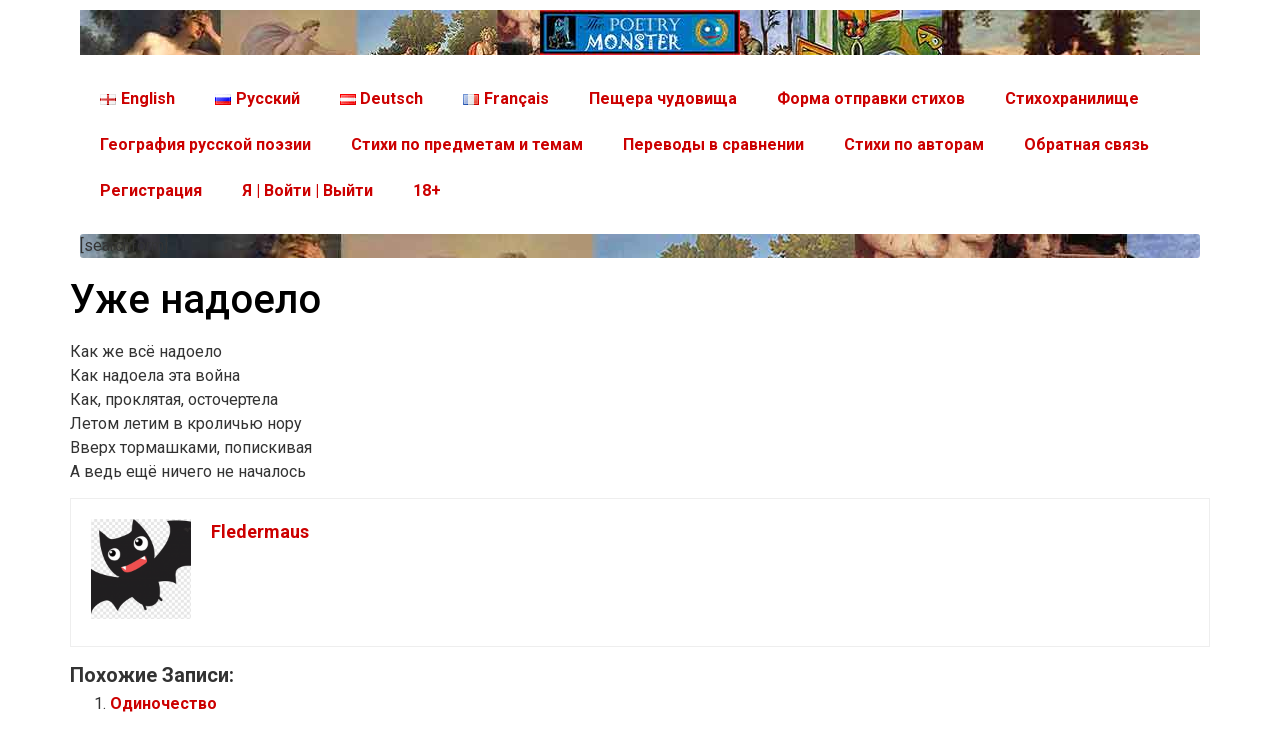

--- FILE ---
content_type: text/html; charset=UTF-8
request_url: https://www.poetry.monster/ru/%D1%83%D0%B6%D0%B5-%D0%BD%D0%B0%D0%B4%D0%BE%D0%B5%D0%BB%D0%BE/
body_size: 20535
content:
<!doctype html>
<html lang="ru-RU">
<head>
	<meta charset="UTF-8">
	<meta name="viewport" content="width=device-width, initial-scale=1">
	<link rel="profile" href="https://gmpg.org/xfn/11">
	<title>Уже надоело &#8211; The Poetry Monster</title>
<meta name='robots' content='max-image-preview:large, max-snippet:-1, max-video-preview:-1' />
<link rel="canonical" href="https://www.poetry.monster/ru/%d1%83%d0%b6%d0%b5-%d0%bd%d0%b0%d0%b4%d0%be%d0%b5%d0%bb%d0%be/">
<meta name="description" content="Как же всё надоело Как надоела эта война Как, проклятая, осточертела Летом летим в кроличью нору Вверх тормашками, попискивая А ведь ещё ничего не началось">
<meta property="og:title" content="Уже надоело &#8211; The Poetry Monster">
<meta property="og:type" content="article">
<meta property="og:image" content="https://www.poetry.monster/wp-content/uploads/therabbitholetiredness.jpg">
<meta property="og:image:width" content="974">
<meta property="og:image:height" content="1000">
<meta property="og:image:alt" content="Уже надоело">
<meta property="og:description" content="Как же всё надоело Как надоела эта война Как, проклятая, осточертела Летом летим в кроличью нору Вверх тормашками, попискивая А ведь ещё ничего не началось">
<meta property="og:url" content="https://www.poetry.monster/ru/%d1%83%d0%b6%d0%b5-%d0%bd%d0%b0%d0%b4%d0%be%d0%b5%d0%bb%d0%be/">
<meta property="og:locale" content="ru_RU">
<meta property="og:site_name" content="The Poetry Monster">
<meta property="article:published_time" content="2023-05-28T11:29:09+03:00">
<meta property="article:modified_time" content="2023-05-28T11:29:09+03:00">
<meta property="og:updated_time" content="2023-05-28T11:29:09+03:00">
<meta property="article:section" content="Poetry Monster">
<meta property="article:tag" content="aboutlife">
<meta property="article:tag" content="aboutlifeinrussia">
<meta property="article:tag" content="aboutmeaninggoflife">
<meta property="article:tag" content="abouttiredness">
<meta property="article:tag" content="aboutwar">
<meta property="article:tag" content="contemporary poetry">
<meta property="article:tag" content="Fledermausi">
<meta property="article:tag" content="fledermausipoem">
<meta property="article:tag" content="poembypoorfledermausi">
<meta property="article:tag" content="русская поэзия">
<meta property="article:tag" content="Русская поэзия XXI века">
<meta property="article:tag" content="современная поэзия">
<meta name="twitter:card" content="summary_large_image">
<meta name="twitter:image" content="https://www.poetry.monster/wp-content/uploads/therabbitholetiredness.jpg">
<link href='https://fonts.gstatic.com' crossorigin rel='preconnect' />
<link rel="alternate" type="application/rss+xml" title="The Poetry Monster &raquo; Feed" href="https://www.poetry.monster/ru/feed/" />
<link rel="alternate" title="oEmbed (JSON)" type="application/json+oembed" href="https://www.poetry.monster/wp-json/oembed/1.0/embed?url=https%3A%2F%2Fwww.poetry.monster%2Fru%2F%25d1%2583%25d0%25b6%25d0%25b5-%25d0%25bd%25d0%25b0%25d0%25b4%25d0%25be%25d0%25b5%25d0%25bb%25d0%25be%2F" />
<link rel="alternate" title="oEmbed (XML)" type="text/xml+oembed" href="https://www.poetry.monster/wp-json/oembed/1.0/embed?url=https%3A%2F%2Fwww.poetry.monster%2Fru%2F%25d1%2583%25d0%25b6%25d0%25b5-%25d0%25bd%25d0%25b0%25d0%25b4%25d0%25be%25d0%25b5%25d0%25bb%25d0%25be%2F&#038;format=xml" />
<!-- www.poetry.monster is managing ads with Advanced Ads 2.0.14 – https://wpadvancedads.com/ --><!--noptimize--><script id="poetr-ready">
			window.advanced_ads_ready=function(e,a){a=a||"complete";var d=function(e){return"interactive"===a?"loading"!==e:"complete"===e};d(document.readyState)?e():document.addEventListener("readystatechange",(function(a){d(a.target.readyState)&&e()}),{once:"interactive"===a})},window.advanced_ads_ready_queue=window.advanced_ads_ready_queue||[];		</script>
		<!--/noptimize--><style id='wp-img-auto-sizes-contain-inline-css'>
img:is([sizes=auto i],[sizes^="auto," i]){contain-intrinsic-size:3000px 1500px}
/*# sourceURL=wp-img-auto-sizes-contain-inline-css */
</style>
<style id='wp-emoji-styles-inline-css'>

	img.wp-smiley, img.emoji {
		display: inline !important;
		border: none !important;
		box-shadow: none !important;
		height: 1em !important;
		width: 1em !important;
		margin: 0 0.07em !important;
		vertical-align: -0.1em !important;
		background: none !important;
		padding: 0 !important;
	}
/*# sourceURL=wp-emoji-styles-inline-css */
</style>
<link rel='stylesheet' id='mpp_gutenberg-css' href='https://www.poetry.monster/wp-content/plugins/profile-builder/add-ons-free/user-profile-picture/dist/blocks.style.build.css?ver=2.6.0' media='all' />
<link rel='stylesheet' id='parent-css' href='https://www.poetry.monster/wp-content/themes/hello-elementor/style.css?ver=6.9' media='all' />
<link rel='stylesheet' id='hello-elementor-css' href='https://www.poetry.monster/wp-content/themes/hello-elementor/assets/css/reset.css?ver=3.4.4' media='all' />
<link rel='stylesheet' id='hello-elementor-theme-style-css' href='https://www.poetry.monster/wp-content/themes/hello-elementor/assets/css/theme.css?ver=3.4.4' media='all' />
<link rel='stylesheet' id='hello-elementor-header-footer-css' href='https://www.poetry.monster/wp-content/themes/hello-elementor/assets/css/header-footer.css?ver=3.4.4' media='all' />
<link rel='stylesheet' id='elementor-frontend-css' href='https://www.poetry.monster/wp-content/plugins/elementor/assets/css/frontend.min.css?ver=3.33.2' media='all' />
<link rel='stylesheet' id='elementor-post-142627-css' href='https://www.poetry.monster/wp-content/uploads/elementor/css/post-142627.css?ver=1768569350' media='all' />
<link rel='stylesheet' id='elementor-icons-css' href='https://www.poetry.monster/wp-content/plugins/elementor/assets/lib/eicons/css/elementor-icons.min.css?ver=5.44.0' media='all' />
<link rel='stylesheet' id='elementor-pro-css' href='https://www.poetry.monster/wp-content/plugins/elementor-pro/assets/css/frontend.min.css?ver=3.23.1' media='all' />
<link rel='stylesheet' id='elementor-post-468054-css' href='https://www.poetry.monster/wp-content/uploads/elementor/css/post-468054.css?ver=1768569350' media='all' />
<link rel='stylesheet' id='elementor-post-469231-css' href='https://www.poetry.monster/wp-content/uploads/elementor/css/post-469231.css?ver=1768569350' media='all' />
<link rel='stylesheet' id='elementor-gf-roboto-css' href='https://fonts.googleapis.com/css?family=Roboto:100,100italic,200,200italic,300,300italic,400,400italic,500,500italic,600,600italic,700,700italic,800,800italic,900,900italic&#038;display=auto&#038;subset=cyrillic' media='all' />
<link rel='stylesheet' id='elementor-gf-robotoslab-css' href='https://fonts.googleapis.com/css?family=Roboto+Slab:100,100italic,200,200italic,300,300italic,400,400italic,500,500italic,600,600italic,700,700italic,800,800italic,900,900italic&#038;display=auto&#038;subset=cyrillic' media='all' />
<link rel='stylesheet' id='elementor-icons-shared-0-css' href='https://www.poetry.monster/wp-content/plugins/elementor/assets/lib/font-awesome/css/fontawesome.min.css?ver=5.15.3' media='all' />
<link rel='stylesheet' id='elementor-icons-fa-solid-css' href='https://www.poetry.monster/wp-content/plugins/elementor/assets/lib/font-awesome/css/solid.min.css?ver=5.15.3' media='all' />
<link rel='stylesheet' id='wppb_stylesheet-css' href='https://www.poetry.monster/wp-content/plugins/profile-builder/assets/css/style-front-end.css?ver=3.12.4' media='all' />
<script src="https://www.poetry.monster/wp-includes/js/jquery/jquery.min.js?ver=3.7.1" id="jquery-core-js"></script>
<script src="https://www.poetry.monster/wp-includes/js/jquery/jquery-migrate.min.js?ver=3.4.1" id="jquery-migrate-js"></script>
<link rel="https://api.w.org/" href="https://www.poetry.monster/wp-json/" /><link rel="alternate" title="JSON" type="application/json" href="https://www.poetry.monster/wp-json/wp/v2/posts/279693" /><link rel="EditURI" type="application/rsd+xml" title="RSD" href="https://www.poetry.monster/xmlrpc.php?rsd" />
<meta name="generator" content="WordPress 6.9" />
<link rel='shortlink' href='https://www.poetry.monster/?p=279693' />
		<style type="text/css">
						ol.footnotes>li {list-style-type:decimal;}
						ol.footnotes { color:#666666; }
ol.footnotes li { font-size:80%; }
		</style>
		<!-- Yandex.RTB -->
<script>window.yaContextCb=window.yaContextCb||[]</script>
<script src="https://yandex.ru/ads/system/context.js" async></script>


<meta name="generator" content="Elementor 3.33.2; features: additional_custom_breakpoints; settings: css_print_method-external, google_font-enabled, font_display-auto">
			<style>
				.e-con.e-parent:nth-of-type(n+4):not(.e-lazyloaded):not(.e-no-lazyload),
				.e-con.e-parent:nth-of-type(n+4):not(.e-lazyloaded):not(.e-no-lazyload) * {
					background-image: none !important;
				}
				@media screen and (max-height: 1024px) {
					.e-con.e-parent:nth-of-type(n+3):not(.e-lazyloaded):not(.e-no-lazyload),
					.e-con.e-parent:nth-of-type(n+3):not(.e-lazyloaded):not(.e-no-lazyload) * {
						background-image: none !important;
					}
				}
				@media screen and (max-height: 640px) {
					.e-con.e-parent:nth-of-type(n+2):not(.e-lazyloaded):not(.e-no-lazyload),
					.e-con.e-parent:nth-of-type(n+2):not(.e-lazyloaded):not(.e-no-lazyload) * {
						background-image: none !important;
					}
				}
			</style>
			<style type="text/css">.saboxplugin-wrap{-webkit-box-sizing:border-box;-moz-box-sizing:border-box;-ms-box-sizing:border-box;box-sizing:border-box;border:1px solid #eee;width:100%;clear:both;display:block;overflow:hidden;word-wrap:break-word;position:relative}.saboxplugin-wrap .saboxplugin-gravatar{float:left;padding:0 20px 20px 20px}.saboxplugin-wrap .saboxplugin-gravatar img{max-width:100px;height:auto;border-radius:0;}.saboxplugin-wrap .saboxplugin-authorname{font-size:18px;line-height:1;margin:20px 0 0 20px;display:block}.saboxplugin-wrap .saboxplugin-authorname a{text-decoration:none}.saboxplugin-wrap .saboxplugin-authorname a:focus{outline:0}.saboxplugin-wrap .saboxplugin-desc{display:block;margin:5px 20px}.saboxplugin-wrap .saboxplugin-desc a{text-decoration:underline}.saboxplugin-wrap .saboxplugin-desc p{margin:5px 0 12px}.saboxplugin-wrap .saboxplugin-web{margin:0 20px 15px;text-align:left}.saboxplugin-wrap .sab-web-position{text-align:right}.saboxplugin-wrap .saboxplugin-web a{color:#ccc;text-decoration:none}.saboxplugin-wrap .saboxplugin-socials{position:relative;display:block;background:#fcfcfc;padding:5px;border-top:1px solid #eee}.saboxplugin-wrap .saboxplugin-socials a svg{width:20px;height:20px}.saboxplugin-wrap .saboxplugin-socials a svg .st2{fill:#fff; transform-origin:center center;}.saboxplugin-wrap .saboxplugin-socials a svg .st1{fill:rgba(0,0,0,.3)}.saboxplugin-wrap .saboxplugin-socials a:hover{opacity:.8;-webkit-transition:opacity .4s;-moz-transition:opacity .4s;-o-transition:opacity .4s;transition:opacity .4s;box-shadow:none!important;-webkit-box-shadow:none!important}.saboxplugin-wrap .saboxplugin-socials .saboxplugin-icon-color{box-shadow:none;padding:0;border:0;-webkit-transition:opacity .4s;-moz-transition:opacity .4s;-o-transition:opacity .4s;transition:opacity .4s;display:inline-block;color:#fff;font-size:0;text-decoration:inherit;margin:5px;-webkit-border-radius:0;-moz-border-radius:0;-ms-border-radius:0;-o-border-radius:0;border-radius:0;overflow:hidden}.saboxplugin-wrap .saboxplugin-socials .saboxplugin-icon-grey{text-decoration:inherit;box-shadow:none;position:relative;display:-moz-inline-stack;display:inline-block;vertical-align:middle;zoom:1;margin:10px 5px;color:#444;fill:#444}.clearfix:after,.clearfix:before{content:' ';display:table;line-height:0;clear:both}.ie7 .clearfix{zoom:1}.saboxplugin-socials.sabox-colored .saboxplugin-icon-color .sab-twitch{border-color:#38245c}.saboxplugin-socials.sabox-colored .saboxplugin-icon-color .sab-behance{border-color:#003eb0}.saboxplugin-socials.sabox-colored .saboxplugin-icon-color .sab-deviantart{border-color:#036824}.saboxplugin-socials.sabox-colored .saboxplugin-icon-color .sab-digg{border-color:#00327c}.saboxplugin-socials.sabox-colored .saboxplugin-icon-color .sab-dribbble{border-color:#ba1655}.saboxplugin-socials.sabox-colored .saboxplugin-icon-color .sab-facebook{border-color:#1e2e4f}.saboxplugin-socials.sabox-colored .saboxplugin-icon-color .sab-flickr{border-color:#003576}.saboxplugin-socials.sabox-colored .saboxplugin-icon-color .sab-github{border-color:#264874}.saboxplugin-socials.sabox-colored .saboxplugin-icon-color .sab-google{border-color:#0b51c5}.saboxplugin-socials.sabox-colored .saboxplugin-icon-color .sab-html5{border-color:#902e13}.saboxplugin-socials.sabox-colored .saboxplugin-icon-color .sab-instagram{border-color:#1630aa}.saboxplugin-socials.sabox-colored .saboxplugin-icon-color .sab-linkedin{border-color:#00344f}.saboxplugin-socials.sabox-colored .saboxplugin-icon-color .sab-pinterest{border-color:#5b040e}.saboxplugin-socials.sabox-colored .saboxplugin-icon-color .sab-reddit{border-color:#992900}.saboxplugin-socials.sabox-colored .saboxplugin-icon-color .sab-rss{border-color:#a43b0a}.saboxplugin-socials.sabox-colored .saboxplugin-icon-color .sab-sharethis{border-color:#5d8420}.saboxplugin-socials.sabox-colored .saboxplugin-icon-color .sab-soundcloud{border-color:#995200}.saboxplugin-socials.sabox-colored .saboxplugin-icon-color .sab-spotify{border-color:#0f612c}.saboxplugin-socials.sabox-colored .saboxplugin-icon-color .sab-stackoverflow{border-color:#a95009}.saboxplugin-socials.sabox-colored .saboxplugin-icon-color .sab-steam{border-color:#006388}.saboxplugin-socials.sabox-colored .saboxplugin-icon-color .sab-user_email{border-color:#b84e05}.saboxplugin-socials.sabox-colored .saboxplugin-icon-color .sab-tumblr{border-color:#10151b}.saboxplugin-socials.sabox-colored .saboxplugin-icon-color .sab-twitter{border-color:#0967a0}.saboxplugin-socials.sabox-colored .saboxplugin-icon-color .sab-vimeo{border-color:#0d7091}.saboxplugin-socials.sabox-colored .saboxplugin-icon-color .sab-windows{border-color:#003f71}.saboxplugin-socials.sabox-colored .saboxplugin-icon-color .sab-whatsapp{border-color:#003f71}.saboxplugin-socials.sabox-colored .saboxplugin-icon-color .sab-wordpress{border-color:#0f3647}.saboxplugin-socials.sabox-colored .saboxplugin-icon-color .sab-yahoo{border-color:#14002d}.saboxplugin-socials.sabox-colored .saboxplugin-icon-color .sab-youtube{border-color:#900}.saboxplugin-socials.sabox-colored .saboxplugin-icon-color .sab-xing{border-color:#000202}.saboxplugin-socials.sabox-colored .saboxplugin-icon-color .sab-mixcloud{border-color:#2475a0}.saboxplugin-socials.sabox-colored .saboxplugin-icon-color .sab-vk{border-color:#243549}.saboxplugin-socials.sabox-colored .saboxplugin-icon-color .sab-medium{border-color:#00452c}.saboxplugin-socials.sabox-colored .saboxplugin-icon-color .sab-quora{border-color:#420e00}.saboxplugin-socials.sabox-colored .saboxplugin-icon-color .sab-meetup{border-color:#9b181c}.saboxplugin-socials.sabox-colored .saboxplugin-icon-color .sab-goodreads{border-color:#000}.saboxplugin-socials.sabox-colored .saboxplugin-icon-color .sab-snapchat{border-color:#999700}.saboxplugin-socials.sabox-colored .saboxplugin-icon-color .sab-500px{border-color:#00557f}.saboxplugin-socials.sabox-colored .saboxplugin-icon-color .sab-mastodont{border-color:#185886}.sabox-plus-item{margin-bottom:20px}@media screen and (max-width:480px){.saboxplugin-wrap{text-align:center}.saboxplugin-wrap .saboxplugin-gravatar{float:none;padding:20px 0;text-align:center;margin:0 auto;display:block}.saboxplugin-wrap .saboxplugin-gravatar img{float:none;display:inline-block;display:-moz-inline-stack;vertical-align:middle;zoom:1}.saboxplugin-wrap .saboxplugin-desc{margin:0 10px 20px;text-align:center}.saboxplugin-wrap .saboxplugin-authorname{text-align:center;margin:10px 0 20px}}body .saboxplugin-authorname a,body .saboxplugin-authorname a:hover{box-shadow:none;-webkit-box-shadow:none}a.sab-profile-edit{font-size:16px!important;line-height:1!important}.sab-edit-settings a,a.sab-profile-edit{color:#0073aa!important;box-shadow:none!important;-webkit-box-shadow:none!important}.sab-edit-settings{margin-right:15px;position:absolute;right:0;z-index:2;bottom:10px;line-height:20px}.sab-edit-settings i{margin-left:5px}.saboxplugin-socials{line-height:1!important}.rtl .saboxplugin-wrap .saboxplugin-gravatar{float:right}.rtl .saboxplugin-wrap .saboxplugin-authorname{display:flex;align-items:center}.rtl .saboxplugin-wrap .saboxplugin-authorname .sab-profile-edit{margin-right:10px}.rtl .sab-edit-settings{right:auto;left:0}img.sab-custom-avatar{max-width:75px;}.saboxplugin-wrap {margin-top:0px; margin-bottom:0px; padding: 0px 0px }.saboxplugin-wrap .saboxplugin-authorname {font-size:18px; line-height:25px;}.saboxplugin-wrap .saboxplugin-desc p, .saboxplugin-wrap .saboxplugin-desc {font-size:14px !important; line-height:21px !important;}.saboxplugin-wrap .saboxplugin-web {font-size:14px;}.saboxplugin-wrap .saboxplugin-socials a svg {width:18px;height:18px;}</style><script  async src="https://pagead2.googlesyndication.com/pagead/js/adsbygoogle.js?client=ca-pub-6194185702043527" crossorigin="anonymous"></script><link rel="icon" href="https://www.poetry.monster/wp-content/uploads/cropped-za_pobedu-32x32.jpg" sizes="32x32" />
<link rel="icon" href="https://www.poetry.monster/wp-content/uploads/cropped-za_pobedu-192x192.jpg" sizes="192x192" />
<link rel="apple-touch-icon" href="https://www.poetry.monster/wp-content/uploads/cropped-za_pobedu-180x180.jpg" />
<meta name="msapplication-TileImage" content="https://www.poetry.monster/wp-content/uploads/cropped-za_pobedu-270x270.jpg" />
<style id='global-styles-inline-css'>
:root{--wp--preset--aspect-ratio--square: 1;--wp--preset--aspect-ratio--4-3: 4/3;--wp--preset--aspect-ratio--3-4: 3/4;--wp--preset--aspect-ratio--3-2: 3/2;--wp--preset--aspect-ratio--2-3: 2/3;--wp--preset--aspect-ratio--16-9: 16/9;--wp--preset--aspect-ratio--9-16: 9/16;--wp--preset--color--black: #000000;--wp--preset--color--cyan-bluish-gray: #abb8c3;--wp--preset--color--white: #ffffff;--wp--preset--color--pale-pink: #f78da7;--wp--preset--color--vivid-red: #cf2e2e;--wp--preset--color--luminous-vivid-orange: #ff6900;--wp--preset--color--luminous-vivid-amber: #fcb900;--wp--preset--color--light-green-cyan: #7bdcb5;--wp--preset--color--vivid-green-cyan: #00d084;--wp--preset--color--pale-cyan-blue: #8ed1fc;--wp--preset--color--vivid-cyan-blue: #0693e3;--wp--preset--color--vivid-purple: #9b51e0;--wp--preset--gradient--vivid-cyan-blue-to-vivid-purple: linear-gradient(135deg,rgb(6,147,227) 0%,rgb(155,81,224) 100%);--wp--preset--gradient--light-green-cyan-to-vivid-green-cyan: linear-gradient(135deg,rgb(122,220,180) 0%,rgb(0,208,130) 100%);--wp--preset--gradient--luminous-vivid-amber-to-luminous-vivid-orange: linear-gradient(135deg,rgb(252,185,0) 0%,rgb(255,105,0) 100%);--wp--preset--gradient--luminous-vivid-orange-to-vivid-red: linear-gradient(135deg,rgb(255,105,0) 0%,rgb(207,46,46) 100%);--wp--preset--gradient--very-light-gray-to-cyan-bluish-gray: linear-gradient(135deg,rgb(238,238,238) 0%,rgb(169,184,195) 100%);--wp--preset--gradient--cool-to-warm-spectrum: linear-gradient(135deg,rgb(74,234,220) 0%,rgb(151,120,209) 20%,rgb(207,42,186) 40%,rgb(238,44,130) 60%,rgb(251,105,98) 80%,rgb(254,248,76) 100%);--wp--preset--gradient--blush-light-purple: linear-gradient(135deg,rgb(255,206,236) 0%,rgb(152,150,240) 100%);--wp--preset--gradient--blush-bordeaux: linear-gradient(135deg,rgb(254,205,165) 0%,rgb(254,45,45) 50%,rgb(107,0,62) 100%);--wp--preset--gradient--luminous-dusk: linear-gradient(135deg,rgb(255,203,112) 0%,rgb(199,81,192) 50%,rgb(65,88,208) 100%);--wp--preset--gradient--pale-ocean: linear-gradient(135deg,rgb(255,245,203) 0%,rgb(182,227,212) 50%,rgb(51,167,181) 100%);--wp--preset--gradient--electric-grass: linear-gradient(135deg,rgb(202,248,128) 0%,rgb(113,206,126) 100%);--wp--preset--gradient--midnight: linear-gradient(135deg,rgb(2,3,129) 0%,rgb(40,116,252) 100%);--wp--preset--font-size--small: 13px;--wp--preset--font-size--medium: 20px;--wp--preset--font-size--large: 36px;--wp--preset--font-size--x-large: 42px;--wp--preset--spacing--20: 0.44rem;--wp--preset--spacing--30: 0.67rem;--wp--preset--spacing--40: 1rem;--wp--preset--spacing--50: 1.5rem;--wp--preset--spacing--60: 2.25rem;--wp--preset--spacing--70: 3.38rem;--wp--preset--spacing--80: 5.06rem;--wp--preset--shadow--natural: 6px 6px 9px rgba(0, 0, 0, 0.2);--wp--preset--shadow--deep: 12px 12px 50px rgba(0, 0, 0, 0.4);--wp--preset--shadow--sharp: 6px 6px 0px rgba(0, 0, 0, 0.2);--wp--preset--shadow--outlined: 6px 6px 0px -3px rgb(255, 255, 255), 6px 6px rgb(0, 0, 0);--wp--preset--shadow--crisp: 6px 6px 0px rgb(0, 0, 0);}:root { --wp--style--global--content-size: 800px;--wp--style--global--wide-size: 1200px; }:where(body) { margin: 0; }.wp-site-blocks > .alignleft { float: left; margin-right: 2em; }.wp-site-blocks > .alignright { float: right; margin-left: 2em; }.wp-site-blocks > .aligncenter { justify-content: center; margin-left: auto; margin-right: auto; }:where(.wp-site-blocks) > * { margin-block-start: 24px; margin-block-end: 0; }:where(.wp-site-blocks) > :first-child { margin-block-start: 0; }:where(.wp-site-blocks) > :last-child { margin-block-end: 0; }:root { --wp--style--block-gap: 24px; }:root :where(.is-layout-flow) > :first-child{margin-block-start: 0;}:root :where(.is-layout-flow) > :last-child{margin-block-end: 0;}:root :where(.is-layout-flow) > *{margin-block-start: 24px;margin-block-end: 0;}:root :where(.is-layout-constrained) > :first-child{margin-block-start: 0;}:root :where(.is-layout-constrained) > :last-child{margin-block-end: 0;}:root :where(.is-layout-constrained) > *{margin-block-start: 24px;margin-block-end: 0;}:root :where(.is-layout-flex){gap: 24px;}:root :where(.is-layout-grid){gap: 24px;}.is-layout-flow > .alignleft{float: left;margin-inline-start: 0;margin-inline-end: 2em;}.is-layout-flow > .alignright{float: right;margin-inline-start: 2em;margin-inline-end: 0;}.is-layout-flow > .aligncenter{margin-left: auto !important;margin-right: auto !important;}.is-layout-constrained > .alignleft{float: left;margin-inline-start: 0;margin-inline-end: 2em;}.is-layout-constrained > .alignright{float: right;margin-inline-start: 2em;margin-inline-end: 0;}.is-layout-constrained > .aligncenter{margin-left: auto !important;margin-right: auto !important;}.is-layout-constrained > :where(:not(.alignleft):not(.alignright):not(.alignfull)){max-width: var(--wp--style--global--content-size);margin-left: auto !important;margin-right: auto !important;}.is-layout-constrained > .alignwide{max-width: var(--wp--style--global--wide-size);}body .is-layout-flex{display: flex;}.is-layout-flex{flex-wrap: wrap;align-items: center;}.is-layout-flex > :is(*, div){margin: 0;}body .is-layout-grid{display: grid;}.is-layout-grid > :is(*, div){margin: 0;}body{padding-top: 0px;padding-right: 0px;padding-bottom: 0px;padding-left: 0px;}a:where(:not(.wp-element-button)){text-decoration: underline;}:root :where(.wp-element-button, .wp-block-button__link){background-color: #32373c;border-width: 0;color: #fff;font-family: inherit;font-size: inherit;font-style: inherit;font-weight: inherit;letter-spacing: inherit;line-height: inherit;padding-top: calc(0.667em + 2px);padding-right: calc(1.333em + 2px);padding-bottom: calc(0.667em + 2px);padding-left: calc(1.333em + 2px);text-decoration: none;text-transform: inherit;}.has-black-color{color: var(--wp--preset--color--black) !important;}.has-cyan-bluish-gray-color{color: var(--wp--preset--color--cyan-bluish-gray) !important;}.has-white-color{color: var(--wp--preset--color--white) !important;}.has-pale-pink-color{color: var(--wp--preset--color--pale-pink) !important;}.has-vivid-red-color{color: var(--wp--preset--color--vivid-red) !important;}.has-luminous-vivid-orange-color{color: var(--wp--preset--color--luminous-vivid-orange) !important;}.has-luminous-vivid-amber-color{color: var(--wp--preset--color--luminous-vivid-amber) !important;}.has-light-green-cyan-color{color: var(--wp--preset--color--light-green-cyan) !important;}.has-vivid-green-cyan-color{color: var(--wp--preset--color--vivid-green-cyan) !important;}.has-pale-cyan-blue-color{color: var(--wp--preset--color--pale-cyan-blue) !important;}.has-vivid-cyan-blue-color{color: var(--wp--preset--color--vivid-cyan-blue) !important;}.has-vivid-purple-color{color: var(--wp--preset--color--vivid-purple) !important;}.has-black-background-color{background-color: var(--wp--preset--color--black) !important;}.has-cyan-bluish-gray-background-color{background-color: var(--wp--preset--color--cyan-bluish-gray) !important;}.has-white-background-color{background-color: var(--wp--preset--color--white) !important;}.has-pale-pink-background-color{background-color: var(--wp--preset--color--pale-pink) !important;}.has-vivid-red-background-color{background-color: var(--wp--preset--color--vivid-red) !important;}.has-luminous-vivid-orange-background-color{background-color: var(--wp--preset--color--luminous-vivid-orange) !important;}.has-luminous-vivid-amber-background-color{background-color: var(--wp--preset--color--luminous-vivid-amber) !important;}.has-light-green-cyan-background-color{background-color: var(--wp--preset--color--light-green-cyan) !important;}.has-vivid-green-cyan-background-color{background-color: var(--wp--preset--color--vivid-green-cyan) !important;}.has-pale-cyan-blue-background-color{background-color: var(--wp--preset--color--pale-cyan-blue) !important;}.has-vivid-cyan-blue-background-color{background-color: var(--wp--preset--color--vivid-cyan-blue) !important;}.has-vivid-purple-background-color{background-color: var(--wp--preset--color--vivid-purple) !important;}.has-black-border-color{border-color: var(--wp--preset--color--black) !important;}.has-cyan-bluish-gray-border-color{border-color: var(--wp--preset--color--cyan-bluish-gray) !important;}.has-white-border-color{border-color: var(--wp--preset--color--white) !important;}.has-pale-pink-border-color{border-color: var(--wp--preset--color--pale-pink) !important;}.has-vivid-red-border-color{border-color: var(--wp--preset--color--vivid-red) !important;}.has-luminous-vivid-orange-border-color{border-color: var(--wp--preset--color--luminous-vivid-orange) !important;}.has-luminous-vivid-amber-border-color{border-color: var(--wp--preset--color--luminous-vivid-amber) !important;}.has-light-green-cyan-border-color{border-color: var(--wp--preset--color--light-green-cyan) !important;}.has-vivid-green-cyan-border-color{border-color: var(--wp--preset--color--vivid-green-cyan) !important;}.has-pale-cyan-blue-border-color{border-color: var(--wp--preset--color--pale-cyan-blue) !important;}.has-vivid-cyan-blue-border-color{border-color: var(--wp--preset--color--vivid-cyan-blue) !important;}.has-vivid-purple-border-color{border-color: var(--wp--preset--color--vivid-purple) !important;}.has-vivid-cyan-blue-to-vivid-purple-gradient-background{background: var(--wp--preset--gradient--vivid-cyan-blue-to-vivid-purple) !important;}.has-light-green-cyan-to-vivid-green-cyan-gradient-background{background: var(--wp--preset--gradient--light-green-cyan-to-vivid-green-cyan) !important;}.has-luminous-vivid-amber-to-luminous-vivid-orange-gradient-background{background: var(--wp--preset--gradient--luminous-vivid-amber-to-luminous-vivid-orange) !important;}.has-luminous-vivid-orange-to-vivid-red-gradient-background{background: var(--wp--preset--gradient--luminous-vivid-orange-to-vivid-red) !important;}.has-very-light-gray-to-cyan-bluish-gray-gradient-background{background: var(--wp--preset--gradient--very-light-gray-to-cyan-bluish-gray) !important;}.has-cool-to-warm-spectrum-gradient-background{background: var(--wp--preset--gradient--cool-to-warm-spectrum) !important;}.has-blush-light-purple-gradient-background{background: var(--wp--preset--gradient--blush-light-purple) !important;}.has-blush-bordeaux-gradient-background{background: var(--wp--preset--gradient--blush-bordeaux) !important;}.has-luminous-dusk-gradient-background{background: var(--wp--preset--gradient--luminous-dusk) !important;}.has-pale-ocean-gradient-background{background: var(--wp--preset--gradient--pale-ocean) !important;}.has-electric-grass-gradient-background{background: var(--wp--preset--gradient--electric-grass) !important;}.has-midnight-gradient-background{background: var(--wp--preset--gradient--midnight) !important;}.has-small-font-size{font-size: var(--wp--preset--font-size--small) !important;}.has-medium-font-size{font-size: var(--wp--preset--font-size--medium) !important;}.has-large-font-size{font-size: var(--wp--preset--font-size--large) !important;}.has-x-large-font-size{font-size: var(--wp--preset--font-size--x-large) !important;}
/*# sourceURL=global-styles-inline-css */
</style>
<link rel='stylesheet' id='widget-image-css' href='https://www.poetry.monster/wp-content/plugins/elementor/assets/css/widget-image.min.css?ver=3.33.2' media='all' />
<link rel='stylesheet' id='yarppRelatedCss-css' href='https://www.poetry.monster/wp-content/plugins/yet-another-related-posts-plugin/style/related.css?ver=5.30.11' media='all' />
<link rel='stylesheet' id='elementor-icons-fa-brands-css' href='https://www.poetry.monster/wp-content/plugins/elementor/assets/lib/font-awesome/css/brands.min.css?ver=5.15.3' media='all' />
</head>
<body class="wp-singular post-template-default single single-post postid-279693 single-format-standard wp-custom-logo wp-embed-responsive wp-theme-hello-elementor wp-child-theme-hello-elementor-child hello-elementor-default elementor-default elementor-kit-142627 aa-prefix-poetr-">


<a class="skip-link screen-reader-text" href="#content">Перейти к содержимому</a>

		<div data-elementor-type="header" data-elementor-id="468054" class="elementor elementor-468054 elementor-location-header" data-elementor-post-type="elementor_library">
					<section class="elementor-section elementor-top-section elementor-element elementor-element-d09ded9 elementor-section-boxed elementor-section-height-default elementor-section-height-default" data-id="d09ded9" data-element_type="section">
						<div class="elementor-container elementor-column-gap-default">
					<div class="elementor-column elementor-col-100 elementor-top-column elementor-element elementor-element-2984c3d" data-id="2984c3d" data-element_type="column">
			<div class="elementor-widget-wrap elementor-element-populated">
						<div class="elementor-element elementor-element-dc336e1 elementor-hidden-mobile elementor-widget elementor-widget-theme-site-logo elementor-widget-image" data-id="dc336e1" data-element_type="widget" data-widget_type="theme-site-logo.default">
				<div class="elementor-widget-container">
											<a href="https://www.poetry.monster/ru/%d0%bf%d0%b5%d1%89%d0%b5%d1%80%d0%b0-%d1%87%d1%83%d0%b4%d0%be%d0%b2%d0%b8%d1%89%d0%b0/">
			<img width="200" height="45" src="https://www.poetry.monster/wp-content/uploads/topbar_mobile.jpg" class="attachment-medium size-medium wp-image-468064" alt="Topbar Mobile" />				</a>
											</div>
				</div>
					</div>
		</div>
					</div>
		</section>
				<section class="elementor-section elementor-top-section elementor-element elementor-element-43fe43f elementor-section-boxed elementor-section-height-default elementor-section-height-default" data-id="43fe43f" data-element_type="section">
						<div class="elementor-container elementor-column-gap-default">
					<div class="elementor-column elementor-col-100 elementor-top-column elementor-element elementor-element-86bfc71" data-id="86bfc71" data-element_type="column">
			<div class="elementor-widget-wrap elementor-element-populated">
						<section class="elementor-section elementor-inner-section elementor-element elementor-element-5e39d60 elementor-section-boxed elementor-section-height-default elementor-section-height-default" data-id="5e39d60" data-element_type="section">
						<div class="elementor-container elementor-column-gap-default">
					<div class="elementor-column elementor-col-100 elementor-inner-column elementor-element elementor-element-17388a8" data-id="17388a8" data-element_type="column">
			<div class="elementor-widget-wrap">
							</div>
		</div>
					</div>
		</section>
				<div class="elementor-element elementor-element-f9f66bf elementor-nav-menu--dropdown-tablet elementor-nav-menu__text-align-aside elementor-nav-menu--toggle elementor-nav-menu--burger elementor-widget elementor-widget-nav-menu" data-id="f9f66bf" data-element_type="widget" data-settings="{&quot;layout&quot;:&quot;horizontal&quot;,&quot;submenu_icon&quot;:{&quot;value&quot;:&quot;&lt;i class=\&quot;fas fa-caret-down\&quot;&gt;&lt;\/i&gt;&quot;,&quot;library&quot;:&quot;fa-solid&quot;},&quot;toggle&quot;:&quot;burger&quot;}" data-widget_type="nav-menu.default">
				<div class="elementor-widget-container">
								<nav aria-label="Menu" class="elementor-nav-menu--main elementor-nav-menu__container elementor-nav-menu--layout-horizontal e--pointer-underline e--animation-fade">
				<ul id="menu-1-f9f66bf" class="elementor-nav-menu"><li class="lang-item lang-item-17 lang-item-en no-translation lang-item-first menu-item menu-item-type-custom menu-item-object-custom menu-item-332-en"><a href="https://www.poetry.monster/" hreflang="en-US" lang="en-US" class="elementor-item"><img src="[data-uri]" alt="" width="16" height="11" style="width: 16px; height: 11px;" /><span style="margin-left:0.3em;">English</span></a></li>
<li class="lang-item lang-item-20 lang-item-ru current-lang menu-item menu-item-type-custom menu-item-object-custom menu-item-332-ru"><a href="https://www.poetry.monster/ru/%d1%83%d0%b6%d0%b5-%d0%bd%d0%b0%d0%b4%d0%be%d0%b5%d0%bb%d0%be/" hreflang="ru-RU" lang="ru-RU" class="elementor-item"><img src="[data-uri]" alt="" width="16" height="11" style="width: 16px; height: 11px;" /><span style="margin-left:0.3em;">Русский</span></a></li>
<li class="lang-item lang-item-3674 lang-item-de no-translation menu-item menu-item-type-custom menu-item-object-custom menu-item-332-de"><a href="https://www.poetry.monster/de/%d0%bf%d0%b5%d1%89%d0%b5%d1%80%d0%b0-%d1%87%d1%83%d0%b4%d0%be%d0%b2%d0%b8%d1%89%d0%b0/" hreflang="de-AT" lang="de-AT" class="elementor-item"><img loading="lazy" src="[data-uri]" alt="" width="16" height="11" style="width: 16px; height: 11px;" /><span style="margin-left:0.3em;">Deutsch</span></a></li>
<li class="lang-item lang-item-131525 lang-item-fr no-translation menu-item menu-item-type-custom menu-item-object-custom menu-item-332-fr"><a href="https://www.poetry.monster/fr/le-monstre-poetique/" hreflang="fr-FR" lang="fr-FR" class="elementor-item"><img loading="lazy" src="[data-uri]" alt="" width="16" height="11" style="width: 16px; height: 11px;" /><span style="margin-left:0.3em;">Français</span></a></li>
<li class="menu-item menu-item-type-post_type menu-item-object-page menu-item-home menu-item-475023"><a href="https://www.poetry.monster/ru/%d0%bf%d0%b5%d1%89%d0%b5%d1%80%d0%b0-%d1%87%d1%83%d0%b4%d0%be%d0%b2%d0%b8%d1%89%d0%b0/" class="elementor-item">Пещера чудовища</a></li>
<li class="menu-item menu-item-type-post_type menu-item-object-page menu-item-327"><a href="https://www.poetry.monster/ru/forma-otpravki-stihov/" class="elementor-item">Форма отправки стихов</a></li>
<li class="menu-item menu-item-type-post_type menu-item-object-page menu-item-319"><a href="https://www.poetry.monster/ru/stihohranilische/" class="elementor-item">Стихохранилище</a></li>
<li class="menu-item menu-item-type-post_type menu-item-object-page menu-item-144837"><a href="https://www.poetry.monster/ru/%d1%81%d1%82%d0%b8%d1%85%d0%b8-%d1%80%d1%83%d1%81%d1%81%d0%ba%d0%b8%d1%85-%d0%bf%d0%be%d1%8d%d1%82%d0%be%d0%b2/" class="elementor-item">География русской поэзии</a></li>
<li class="menu-item menu-item-type-post_type menu-item-object-page menu-item-89040"><a href="https://www.poetry.monster/ru/%d1%81%d1%82%d0%b8%d1%85%d0%b8-%d0%bf%d0%be-%d0%bf%d1%80%d0%b5%d0%b4%d0%bc%d0%b5%d1%82%d0%b0%d0%bc-%d0%b8-%d1%82%d0%b5%d0%bc%d0%b0%d0%bc/" class="elementor-item">Стихи по предметам и темам</a></li>
<li class="menu-item menu-item-type-post_type menu-item-object-page menu-item-7409"><a href="https://www.poetry.monster/ru/perevody-v-sravnenii/" class="elementor-item">Переводы в сравнении</a></li>
<li class="menu-item menu-item-type-post_type menu-item-object-page menu-item-143541"><a href="https://www.poetry.monster/ru/%d1%81%d1%82%d0%b8%d1%85%d0%b8-%d0%bf%d0%be-%d0%b0%d0%b2%d1%82%d0%be%d1%80%d0%b0%d0%bc/" class="elementor-item">Стихи по авторам</a></li>
<li class="menu-item menu-item-type-post_type menu-item-object-page menu-item-331"><a href="https://www.poetry.monster/ru/obratnaya-svyaz/" class="elementor-item">Обратная связь</a></li>
<li class="menu-item menu-item-type-post_type menu-item-object-page menu-item-275110"><a href="https://www.poetry.monster/ru/registratsiya/" class="elementor-item">Регистрация</a></li>
<li class="menu-item menu-item-type-post_type menu-item-object-page menu-item-478929"><a href="https://www.poetry.monster/ru/my-account/" class="elementor-item">Я | Войти | Выйти</a></li>
<li class="menu-item menu-item-type-post_type menu-item-object-page menu-item-478917"><a href="https://www.poetry.monster/ru/18/" class="elementor-item">18+</a></li>
</ul>			</nav>
					<div class="elementor-menu-toggle" role="button" tabindex="0" aria-label="Menu Toggle" aria-expanded="false">
			<i aria-hidden="true" role="presentation" class="elementor-menu-toggle__icon--open eicon-menu-bar"></i><i aria-hidden="true" role="presentation" class="elementor-menu-toggle__icon--close eicon-close"></i>			<span class="elementor-screen-only">Menu</span>
		</div>
					<nav class="elementor-nav-menu--dropdown elementor-nav-menu__container" aria-hidden="true">
				<ul id="menu-2-f9f66bf" class="elementor-nav-menu"><li class="lang-item lang-item-17 lang-item-en no-translation lang-item-first menu-item menu-item-type-custom menu-item-object-custom menu-item-332-en"><a href="https://www.poetry.monster/" hreflang="en-US" lang="en-US" class="elementor-item" tabindex="-1"><img src="[data-uri]" alt="" width="16" height="11" style="width: 16px; height: 11px;" /><span style="margin-left:0.3em;">English</span></a></li>
<li class="lang-item lang-item-20 lang-item-ru current-lang menu-item menu-item-type-custom menu-item-object-custom menu-item-332-ru"><a href="https://www.poetry.monster/ru/%d1%83%d0%b6%d0%b5-%d0%bd%d0%b0%d0%b4%d0%be%d0%b5%d0%bb%d0%be/" hreflang="ru-RU" lang="ru-RU" class="elementor-item" tabindex="-1"><img src="[data-uri]" alt="" width="16" height="11" style="width: 16px; height: 11px;" /><span style="margin-left:0.3em;">Русский</span></a></li>
<li class="lang-item lang-item-3674 lang-item-de no-translation menu-item menu-item-type-custom menu-item-object-custom menu-item-332-de"><a href="https://www.poetry.monster/de/%d0%bf%d0%b5%d1%89%d0%b5%d1%80%d0%b0-%d1%87%d1%83%d0%b4%d0%be%d0%b2%d0%b8%d1%89%d0%b0/" hreflang="de-AT" lang="de-AT" class="elementor-item" tabindex="-1"><img loading="lazy" src="[data-uri]" alt="" width="16" height="11" style="width: 16px; height: 11px;" /><span style="margin-left:0.3em;">Deutsch</span></a></li>
<li class="lang-item lang-item-131525 lang-item-fr no-translation menu-item menu-item-type-custom menu-item-object-custom menu-item-332-fr"><a href="https://www.poetry.monster/fr/le-monstre-poetique/" hreflang="fr-FR" lang="fr-FR" class="elementor-item" tabindex="-1"><img loading="lazy" src="[data-uri]" alt="" width="16" height="11" style="width: 16px; height: 11px;" /><span style="margin-left:0.3em;">Français</span></a></li>
<li class="menu-item menu-item-type-post_type menu-item-object-page menu-item-home menu-item-475023"><a href="https://www.poetry.monster/ru/%d0%bf%d0%b5%d1%89%d0%b5%d1%80%d0%b0-%d1%87%d1%83%d0%b4%d0%be%d0%b2%d0%b8%d1%89%d0%b0/" class="elementor-item" tabindex="-1">Пещера чудовища</a></li>
<li class="menu-item menu-item-type-post_type menu-item-object-page menu-item-327"><a href="https://www.poetry.monster/ru/forma-otpravki-stihov/" class="elementor-item" tabindex="-1">Форма отправки стихов</a></li>
<li class="menu-item menu-item-type-post_type menu-item-object-page menu-item-319"><a href="https://www.poetry.monster/ru/stihohranilische/" class="elementor-item" tabindex="-1">Стихохранилище</a></li>
<li class="menu-item menu-item-type-post_type menu-item-object-page menu-item-144837"><a href="https://www.poetry.monster/ru/%d1%81%d1%82%d0%b8%d1%85%d0%b8-%d1%80%d1%83%d1%81%d1%81%d0%ba%d0%b8%d1%85-%d0%bf%d0%be%d1%8d%d1%82%d0%be%d0%b2/" class="elementor-item" tabindex="-1">География русской поэзии</a></li>
<li class="menu-item menu-item-type-post_type menu-item-object-page menu-item-89040"><a href="https://www.poetry.monster/ru/%d1%81%d1%82%d0%b8%d1%85%d0%b8-%d0%bf%d0%be-%d0%bf%d1%80%d0%b5%d0%b4%d0%bc%d0%b5%d1%82%d0%b0%d0%bc-%d0%b8-%d1%82%d0%b5%d0%bc%d0%b0%d0%bc/" class="elementor-item" tabindex="-1">Стихи по предметам и темам</a></li>
<li class="menu-item menu-item-type-post_type menu-item-object-page menu-item-7409"><a href="https://www.poetry.monster/ru/perevody-v-sravnenii/" class="elementor-item" tabindex="-1">Переводы в сравнении</a></li>
<li class="menu-item menu-item-type-post_type menu-item-object-page menu-item-143541"><a href="https://www.poetry.monster/ru/%d1%81%d1%82%d0%b8%d1%85%d0%b8-%d0%bf%d0%be-%d0%b0%d0%b2%d1%82%d0%be%d1%80%d0%b0%d0%bc/" class="elementor-item" tabindex="-1">Стихи по авторам</a></li>
<li class="menu-item menu-item-type-post_type menu-item-object-page menu-item-331"><a href="https://www.poetry.monster/ru/obratnaya-svyaz/" class="elementor-item" tabindex="-1">Обратная связь</a></li>
<li class="menu-item menu-item-type-post_type menu-item-object-page menu-item-275110"><a href="https://www.poetry.monster/ru/registratsiya/" class="elementor-item" tabindex="-1">Регистрация</a></li>
<li class="menu-item menu-item-type-post_type menu-item-object-page menu-item-478929"><a href="https://www.poetry.monster/ru/my-account/" class="elementor-item" tabindex="-1">Я | Войти | Выйти</a></li>
<li class="menu-item menu-item-type-post_type menu-item-object-page menu-item-478917"><a href="https://www.poetry.monster/ru/18/" class="elementor-item" tabindex="-1">18+</a></li>
</ul>			</nav>
						</div>
				</div>
				<div class="elementor-element elementor-element-1d47df8 elementor-widget elementor-widget-shortcode" data-id="1d47df8" data-element_type="widget" data-widget_type="shortcode.default">
				<div class="elementor-widget-container">
							<div class="elementor-shortcode">[searchform]</div>
						</div>
				</div>
					</div>
		</div>
					</div>
		</section>
				</div>
		
<main id="content" class="site-main post-279693 post type-post status-publish format-standard has-post-thumbnail hentry category-poetrymonster_ru tag-aboutlife___ru tag-aboutlifeinrussia___ru tag-aboutmeaninggoflife tag-abouttiredness___ru tag-aboutwar tag-contemporary-poetry___ru tag-fledermausi tag-fledermausipoem___ru tag-poembypoorfledermausi___ru tag--___ru tag---xxi-___ru tag-138440">

			<div class="page-header">
			<h1 class="entry-title">Уже надоело</h1>		</div>
	
	<div class="page-content">
		<div class="poetr-before-content" id="poetr-2702446692"><!-- Yandex.RTB R-A-1362011-10 -->
<div id="yandex_rtb_R-A-1362011-10"></div>
<script>
window.yaContextCb.push(()=>{
	Ya.Context.AdvManager.render({
		"blockId": "R-A-1362011-10",
		"renderTo": "yandex_rtb_R-A-1362011-10"
	})
})
</script></div><p>Как же всё надоело<br />
Как надоела эта война<br />
Как, проклятая, осточертела<br />
Летом летим в кроличью нору<br />
Вверх тормашками, попискивая<br />
А ведь ещё ничего не началось</p>
<div class="saboxplugin-wrap" itemtype="http://schema.org/Person" itemscope itemprop="author"><div class="saboxplugin-tab"><div class="saboxplugin-gravatar"><img loading="lazy" decoding="async" width="100" height="100" src="https://www.poetry.monster/wp-content/uploads/2021/07/fledermaus-150x150.png" class="avatar avatar-100 photo" alt="Fledermaus" srcset="https://www.poetry.monster/wp-content/uploads/2021/07/fledermaus-150x150.png 150w, https://www.poetry.monster/wp-content/uploads/2021/07/fledermaus-24x24.png 24w, https://www.poetry.monster/wp-content/uploads/2021/07/fledermaus-48x48.png 48w, https://www.poetry.monster/wp-content/uploads/2021/07/fledermaus-96x96.png 96w, https://www.poetry.monster/wp-content/uploads/2021/07/fledermaus-300x300.png 300w" sizes="(max-width: 100px) 100vw, 100px" /></div><div class="saboxplugin-authorname"><a href="https://www.poetry.monster/ru/author/fledermausi/" class="vcard author" rel="author"><span class="fn">Fledermaus</span></a></div><div class="saboxplugin-desc"><div itemprop="description"></div></div><div class="clearfix"></div></div></div><div class="poetr-after-content" id="poetr-2915314051"><!-- Yandex.RTB R-A-1362011-5 -->
<div id="yandex_rtb_R-A-1362011-5"></div>
<script>window.yaContextCb.push(()=>{
  Ya.Context.AdvManager.render({
    renderTo: 'yandex_rtb_R-A-1362011-5',
    blockId: 'R-A-1362011-5'
  })
})</script></div><div class='yarpp yarpp-related yarpp-related-website yarpp-template-list'>
<!-- YARPP List -->
<h3>Похожие записи:</h3><ol>
<li><a href="https://www.poetry.monster/ru/%d0%be%d0%b4%d0%b8%d0%bd%d0%be%d1%87%d0%b5%d1%81%d1%82%d0%b2%d0%be/" rel="bookmark" title="Одиночество">Одиночество</a></li>
<li><a href="https://www.poetry.monster/ru/%d0%b4%d0%b5%d0%bd%d1%8c-%d1%80%d0%be%d0%b6%d0%b4%d0%b5%d0%bd%d0%b8%d1%8f-%d0%b7%d0%bb%d0%b0/" rel="bookmark" title="День Рождения Зла">День Рождения Зла</a></li>
<li><a href="https://www.poetry.monster/ru/to_the_exterminator_of_our_enemies/" rel="bookmark" title="Погубителю врагов">Погубителю врагов</a></li>
<li><a href="https://www.poetry.monster/ru/%d1%80%d0%b0%d0%b7%d0%b3%d0%be%d0%b2%d0%be%d1%80-%d0%be%d1%81%d0%ba%d0%b0%d1%80%d0%b0-%d1%81-%d0%bc%d0%b0%d1%82%d0%b5%d1%80%d1%8c%d1%8e/" rel="bookmark" title="Разговор Оскара с матерью">Разговор Оскара с матерью</a></li>
</ol>
</div>

		
				<div class="post-tags">
			<span class="tag-links">Метки: <a href="https://www.poetry.monster/ru/tag/aboutlife___ru/" rel="tag">aboutlife</a>, <a href="https://www.poetry.monster/ru/tag/aboutlifeinrussia___ru/" rel="tag">aboutlifeinrussia</a>, <a href="https://www.poetry.monster/ru/tag/aboutmeaninggoflife/" rel="tag">aboutmeaninggoflife</a>, <a href="https://www.poetry.monster/ru/tag/abouttiredness___ru/" rel="tag">abouttiredness</a>, <a href="https://www.poetry.monster/ru/tag/aboutwar/" rel="tag">aboutwar</a>, <a href="https://www.poetry.monster/ru/tag/contemporary-poetry___ru/" rel="tag">contemporary poetry</a>, <a href="https://www.poetry.monster/ru/tag/fledermausi/" rel="tag">Fledermausi</a>, <a href="https://www.poetry.monster/ru/tag/fledermausipoem___ru/" rel="tag">fledermausipoem</a>, <a href="https://www.poetry.monster/ru/tag/poembypoorfledermausi___ru/" rel="tag">poembypoorfledermausi</a>, <a href="https://www.poetry.monster/ru/tag/%d1%80%d1%83%d1%81%d1%81%d0%ba%d0%b0%d1%8f-%d0%bf%d0%be%d1%8d%d0%b7%d0%b8%d1%8f___ru/" rel="tag">русская поэзия</a>, <a href="https://www.poetry.monster/ru/tag/%d1%80%d1%83%d1%81%d1%81%d0%ba%d0%b0%d1%8f-%d0%bf%d0%be%d1%8d%d0%b7%d0%b8%d1%8f-xxi-%d0%b2%d0%b5%d0%ba%d0%b0___ru/" rel="tag">Русская поэзия XXI века</a>, <a href="https://www.poetry.monster/ru/tag/%d1%81%d0%be%d0%b2%d1%80%d0%b5%d0%bc%d0%b5%d0%bd%d0%bd%d0%b0%d1%8f-%d0%bf%d0%be%d1%8d%d0%b7%d0%b8%d1%8f/" rel="tag">современная поэзия</a></span>		</div>
			</div>

	
</main>

			<div data-elementor-type="footer" data-elementor-id="469231" class="elementor elementor-469231 elementor-location-footer" data-elementor-post-type="elementor_library">
					<section class="elementor-section elementor-top-section elementor-element elementor-element-dbd3788 elementor-section-boxed elementor-section-height-default elementor-section-height-default" data-id="dbd3788" data-element_type="section">
						<div class="elementor-container elementor-column-gap-default">
					<div class="elementor-column elementor-col-100 elementor-top-column elementor-element elementor-element-d2964e6" data-id="d2964e6" data-element_type="column">
			<div class="elementor-widget-wrap elementor-element-populated">
						<div class="elementor-element elementor-element-0d1f935 elementor-widget elementor-widget-theme-site-logo elementor-widget-image" data-id="0d1f935" data-element_type="widget" data-widget_type="theme-site-logo.default">
				<div class="elementor-widget-container">
											<a href="https://www.poetry.monster/ru/%d0%bf%d0%b5%d1%89%d0%b5%d1%80%d0%b0-%d1%87%d1%83%d0%b4%d0%be%d0%b2%d0%b8%d1%89%d0%b0/">
			<img width="200" height="45" src="https://www.poetry.monster/wp-content/uploads/topbar_mobile.jpg" class="attachment-full size-full wp-image-468064" alt="Topbar Mobile" />				</a>
											</div>
				</div>
					</div>
		</div>
					</div>
		</section>
				<section class="elementor-section elementor-top-section elementor-element elementor-element-36256ec elementor-section-boxed elementor-section-height-default elementor-section-height-default" data-id="36256ec" data-element_type="section">
						<div class="elementor-container elementor-column-gap-default">
					<div class="elementor-column elementor-col-100 elementor-top-column elementor-element elementor-element-8cb817c" data-id="8cb817c" data-element_type="column">
			<div class="elementor-widget-wrap elementor-element-populated">
						<div class="elementor-element elementor-element-408a3d0 elementor-post-navigation-borders-yes elementor-widget elementor-widget-post-navigation" data-id="408a3d0" data-element_type="widget" data-widget_type="post-navigation.default">
				<div class="elementor-widget-container">
							<div class="elementor-post-navigation">
			<div class="elementor-post-navigation__prev elementor-post-navigation__link">
				<a href="https://www.poetry.monster/ru/%d0%b1%d1%83%d0%bc%d0%b0%d0%b6%d0%bd%d1%8b%d0%b9-%d1%82%d0%b8%d0%b3%d1%80-%d0%b2-%d0%b3%d0%be%d1%81%d1%82%d1%8f%d1%85/" rel="prev"><span class="post-navigation__arrow-wrapper post-navigation__arrow-prev"><i class="fa fa-angle-left" aria-hidden="true"></i><span class="elementor-screen-only">Prev</span></span><span class="elementor-post-navigation__link__prev"><span class="post-navigation__prev--label">Previous</span><span class="post-navigation__prev--title">Бумажный тигр в гостях</span></span></a>			</div>
							<div class="elementor-post-navigation__separator-wrapper">
					<div class="elementor-post-navigation__separator"></div>
				</div>
						<div class="elementor-post-navigation__next elementor-post-navigation__link">
				<a href="https://www.poetry.monster/ru/%d1%80%d1%83%d1%81%d1%8c/" rel="next"><span class="elementor-post-navigation__link__next"><span class="post-navigation__next--label">Next</span><span class="post-navigation__next--title">Русь</span></span><span class="post-navigation__arrow-wrapper post-navigation__arrow-next"><i class="fa fa-angle-right" aria-hidden="true"></i><span class="elementor-screen-only">Next</span></span></a>			</div>
		</div>
						</div>
				</div>
				<div class="elementor-element elementor-element-c328c1d elementor-widget elementor-widget-text-editor" data-id="c328c1d" data-element_type="widget" data-widget_type="text-editor.default">
				<div class="elementor-widget-container">
									<p>© Poetry Monster and respective copyright holders if and whenever applicable, 2021-2030 <span style="font-size: 1rem;">|</span><span style="font-size: 1rem;"> </span><span style="font-size: 1rem;">All rights reserved</span><span style="font-size: 1rem;"> </span><span style="font-size: 1rem;">| </span><span style="font-size: 1rem;">Все права защищены </span><span style="font-size: 1rem;">|</span><span style="font-size: 1rem;"> Tous droits réservés </span><span style="font-size: 1rem;">| </span><span style="font-size: 1rem;">Alle Rechte vorbehalten |  Our <a href="https://www.poetry.monster/privacy-policy/">Privacy Policy</a> </span></p>								</div>
				</div>
					</div>
		</div>
					</div>
		</section>
				<section class="elementor-section elementor-top-section elementor-element elementor-element-edbf680 elementor-section-boxed elementor-section-height-default elementor-section-height-default" data-id="edbf680" data-element_type="section">
						<div class="elementor-container elementor-column-gap-default">
					<div class="elementor-column elementor-col-100 elementor-top-column elementor-element elementor-element-04e505a" data-id="04e505a" data-element_type="column">
			<div class="elementor-widget-wrap elementor-element-populated">
						<div class="elementor-element elementor-element-1d62445 elementor-share-buttons--view-icon-text elementor-share-buttons--skin-gradient elementor-share-buttons--shape-square elementor-grid-0 elementor-share-buttons--color-official elementor-widget elementor-widget-share-buttons" data-id="1d62445" data-element_type="widget" data-widget_type="share-buttons.default">
				<div class="elementor-widget-container">
							<div class="elementor-grid">
								<div class="elementor-grid-item">
						<div
							class="elementor-share-btn elementor-share-btn_vk"
							role="button"
							tabindex="0"
							aria-label="Share on vk"
						>
															<span class="elementor-share-btn__icon">
								<i class="fab fa-vk" aria-hidden="true"></i>							</span>
																						<div class="elementor-share-btn__text">
																			<span class="elementor-share-btn__title">
										VK									</span>
																	</div>
													</div>
					</div>
									<div class="elementor-grid-item">
						<div
							class="elementor-share-btn elementor-share-btn_odnoklassniki"
							role="button"
							tabindex="0"
							aria-label="Share on odnoklassniki"
						>
															<span class="elementor-share-btn__icon">
								<i class="fab fa-odnoklassniki" aria-hidden="true"></i>							</span>
																						<div class="elementor-share-btn__text">
																			<span class="elementor-share-btn__title">
										OK									</span>
																	</div>
													</div>
					</div>
									<div class="elementor-grid-item">
						<div
							class="elementor-share-btn elementor-share-btn_reddit"
							role="button"
							tabindex="0"
							aria-label="Share on reddit"
						>
															<span class="elementor-share-btn__icon">
								<i class="fab fa-reddit" aria-hidden="true"></i>							</span>
																						<div class="elementor-share-btn__text">
																			<span class="elementor-share-btn__title">
										Reddit									</span>
																	</div>
													</div>
					</div>
									<div class="elementor-grid-item">
						<div
							class="elementor-share-btn elementor-share-btn_pinterest"
							role="button"
							tabindex="0"
							aria-label="Share on pinterest"
						>
															<span class="elementor-share-btn__icon">
								<i class="fab fa-pinterest" aria-hidden="true"></i>							</span>
																						<div class="elementor-share-btn__text">
																			<span class="elementor-share-btn__title">
										Pinterest									</span>
																	</div>
													</div>
					</div>
									<div class="elementor-grid-item">
						<div
							class="elementor-share-btn elementor-share-btn_digg"
							role="button"
							tabindex="0"
							aria-label="Share on digg"
						>
															<span class="elementor-share-btn__icon">
								<i class="fab fa-digg" aria-hidden="true"></i>							</span>
																						<div class="elementor-share-btn__text">
																			<span class="elementor-share-btn__title">
										Digg									</span>
																	</div>
													</div>
					</div>
									<div class="elementor-grid-item">
						<div
							class="elementor-share-btn elementor-share-btn_email"
							role="button"
							tabindex="0"
							aria-label="Share on email"
						>
															<span class="elementor-share-btn__icon">
								<i class="fas fa-envelope" aria-hidden="true"></i>							</span>
																						<div class="elementor-share-btn__text">
																			<span class="elementor-share-btn__title">
										Email									</span>
																	</div>
													</div>
					</div>
									<div class="elementor-grid-item">
						<div
							class="elementor-share-btn elementor-share-btn_whatsapp"
							role="button"
							tabindex="0"
							aria-label="Share on whatsapp"
						>
															<span class="elementor-share-btn__icon">
								<i class="fab fa-whatsapp" aria-hidden="true"></i>							</span>
																						<div class="elementor-share-btn__text">
																			<span class="elementor-share-btn__title">
										WhatsApp									</span>
																	</div>
													</div>
					</div>
									<div class="elementor-grid-item">
						<div
							class="elementor-share-btn elementor-share-btn_telegram"
							role="button"
							tabindex="0"
							aria-label="Share on telegram"
						>
															<span class="elementor-share-btn__icon">
								<i class="fab fa-telegram" aria-hidden="true"></i>							</span>
																						<div class="elementor-share-btn__text">
																			<span class="elementor-share-btn__title">
										Telegram									</span>
																	</div>
													</div>
					</div>
						</div>
						</div>
				</div>
				<div class="elementor-element elementor-element-fa9ed27 elementor-nav-menu--dropdown-tablet elementor-nav-menu__text-align-aside elementor-nav-menu--toggle elementor-nav-menu--burger elementor-widget elementor-widget-nav-menu" data-id="fa9ed27" data-element_type="widget" data-settings="{&quot;layout&quot;:&quot;horizontal&quot;,&quot;submenu_icon&quot;:{&quot;value&quot;:&quot;&lt;i class=\&quot;fas fa-caret-down\&quot;&gt;&lt;\/i&gt;&quot;,&quot;library&quot;:&quot;fa-solid&quot;},&quot;toggle&quot;:&quot;burger&quot;}" data-widget_type="nav-menu.default">
				<div class="elementor-widget-container">
								<nav aria-label="Menu" class="elementor-nav-menu--main elementor-nav-menu__container elementor-nav-menu--layout-horizontal e--pointer-underline e--animation-fade">
				<ul id="menu-1-fa9ed27" class="elementor-nav-menu"><li class="lang-item lang-item-17 lang-item-en no-translation lang-item-first menu-item menu-item-type-custom menu-item-object-custom menu-item-479664-en"><a href="https://www.poetry.monster/" hreflang="en-US" lang="en-US" class="elementor-item">English</a></li>
<li class="lang-item lang-item-20 lang-item-ru current-lang menu-item menu-item-type-custom menu-item-object-custom menu-item-479664-ru"><a href="https://www.poetry.monster/ru/%d1%83%d0%b6%d0%b5-%d0%bd%d0%b0%d0%b4%d0%be%d0%b5%d0%bb%d0%be/" hreflang="ru-RU" lang="ru-RU" class="elementor-item">Русский</a></li>
<li class="lang-item lang-item-3674 lang-item-de no-translation menu-item menu-item-type-custom menu-item-object-custom menu-item-479664-de"><a href="https://www.poetry.monster/de/%d0%bf%d0%b5%d1%89%d0%b5%d1%80%d0%b0-%d1%87%d1%83%d0%b4%d0%be%d0%b2%d0%b8%d1%89%d0%b0/" hreflang="de-AT" lang="de-AT" class="elementor-item">Deutsch</a></li>
<li class="lang-item lang-item-131525 lang-item-fr no-translation menu-item menu-item-type-custom menu-item-object-custom menu-item-479664-fr"><a href="https://www.poetry.monster/fr/le-monstre-poetique/" hreflang="fr-FR" lang="fr-FR" class="elementor-item">Français</a></li>
<li class="menu-item menu-item-type-post_type menu-item-object-page menu-item-home menu-item-479665"><a href="https://www.poetry.monster/ru/%d0%bf%d0%b5%d1%89%d0%b5%d1%80%d0%b0-%d1%87%d1%83%d0%b4%d0%be%d0%b2%d0%b8%d1%89%d0%b0/" class="elementor-item">Пещера чудовища</a></li>
<li class="menu-item menu-item-type-post_type menu-item-object-page menu-item-479666"><a href="https://www.poetry.monster/ru/forma-otpravki-stihov/" class="elementor-item">Форма отправки стихов</a></li>
<li class="menu-item menu-item-type-post_type menu-item-object-page menu-item-479667"><a href="https://www.poetry.monster/ru/stihohranilische/" class="elementor-item">Стихохранилище</a></li>
<li class="menu-item menu-item-type-post_type menu-item-object-page menu-item-479668"><a href="https://www.poetry.monster/ru/%d1%81%d1%82%d0%b8%d1%85%d0%b8-%d1%80%d1%83%d1%81%d1%81%d0%ba%d0%b8%d1%85-%d0%bf%d0%be%d1%8d%d1%82%d0%be%d0%b2/" class="elementor-item">География русской поэзии</a></li>
<li class="menu-item menu-item-type-post_type menu-item-object-page menu-item-479669"><a href="https://www.poetry.monster/ru/%d0%b2%d1%81%d0%b5-%d0%b0%d0%b2%d1%82%d0%be%d1%80%d1%8b/" class="elementor-item">Все авторы</a></li>
<li class="menu-item menu-item-type-post_type menu-item-object-page menu-item-479670"><a href="https://www.poetry.monster/ru/%d1%81%d1%82%d0%b8%d1%85%d0%b8-%d0%bf%d0%be-%d0%bf%d1%80%d0%b5%d0%b4%d0%bc%d0%b5%d1%82%d0%b0%d0%bc-%d0%b8-%d1%82%d0%b5%d0%bc%d0%b0%d0%bc/" class="elementor-item">Стихи по предметам и темам</a></li>
<li class="menu-item menu-item-type-post_type menu-item-object-page menu-item-479671"><a href="https://www.poetry.monster/ru/perevody-v-sravnenii/" class="elementor-item">Переводы в сравнении</a></li>
<li class="menu-item menu-item-type-post_type menu-item-object-page menu-item-479672"><a href="https://www.poetry.monster/ru/%d1%81%d1%82%d0%b8%d1%85%d0%b8-%d0%bf%d0%be-%d0%b0%d0%b2%d1%82%d0%be%d1%80%d0%b0%d0%bc/" class="elementor-item">Стихи по авторам</a></li>
<li class="menu-item menu-item-type-post_type menu-item-object-page menu-item-479673"><a href="https://www.poetry.monster/ru/%d0%b8%d0%b7%d0%b4%d0%b0%d0%bd%d0%b8%d1%8f-%d0%ba%d0%bd%d0%b8%d0%b3%d0%b8/" class="elementor-item">Издания. Книги</a></li>
<li class="menu-item menu-item-type-post_type menu-item-object-page menu-item-479674"><a href="https://www.poetry.monster/ru/uvedomleniya-i-obyavleniya-chitat/" class="elementor-item">Новое. Читать.</a></li>
<li class="menu-item menu-item-type-post_type menu-item-object-page menu-item-479675"><a href="https://www.poetry.monster/ru/%d0%b6%d1%83%d1%80%d0%bd%d0%b0%d0%bb-2/" class="elementor-item">Журнал</a></li>
<li class="menu-item menu-item-type-post_type menu-item-object-page menu-item-479676"><a href="https://www.poetry.monster/ru/obratnaya-svyaz/" class="elementor-item">Обратная связь</a></li>
<li class="menu-item menu-item-type-post_type menu-item-object-page menu-item-479677"><a href="https://www.poetry.monster/ru/yazyki/" class="elementor-item">Языки</a></li>
<li class="menu-item menu-item-type-post_type menu-item-object-page menu-item-479678"><a href="https://www.poetry.monster/ru/ssylki-i-svyazi/" class="elementor-item">Ссылки и связи</a></li>
<li class="menu-item menu-item-type-post_type menu-item-object-page menu-item-479679"><a href="https://www.poetry.monster/ru/gde_chto/" class="elementor-item">Где что  находится?</a></li>
<li class="menu-item menu-item-type-post_type menu-item-object-page menu-item-479680"><a href="https://www.poetry.monster/ru/raznoe/" class="elementor-item">Разное</a></li>
<li class="menu-item menu-item-type-post_type menu-item-object-page menu-item-479681"><a href="https://www.poetry.monster/ru/%d1%81%d1%82%d0%b0%d1%82%d1%8c%d0%b8-%d0%b2%d0%be%d0%b9%d0%bd%d0%b0-%d0%b8-%d0%bc%d0%b8%d1%80/" class="elementor-item">Статьи “Война и Мир”</a></li>
<li class="menu-item menu-item-type-post_type menu-item-object-page menu-item-479682"><a href="https://www.poetry.monster/ru/stihotvornye-formy/" class="elementor-item">Стихотворные формы</a></li>
<li class="menu-item menu-item-type-post_type menu-item-object-page menu-item-479683"><a href="https://www.poetry.monster/ru/pravila_i_napravlenia/" class="elementor-item">Правила и направления</a></li>
<li class="menu-item menu-item-type-post_type menu-item-object-page menu-item-479684"><a href="https://www.poetry.monster/ru/%d0%b4%d0%bb%d1%8f-%d0%b2%d0%b7%d1%80%d0%be%d1%81%d0%bb%d1%8b%d1%85/" class="elementor-item">Для взрослых.</a></li>
<li class="menu-item menu-item-type-post_type menu-item-object-page menu-item-479685"><a href="https://www.poetry.monster/ru/%d0%b4%d0%bb%d1%8f-%d0%b4%d0%b5%d1%82%d0%b5%d0%b9/" class="elementor-item">Для детей.</a></li>
<li class="menu-item menu-item-type-post_type menu-item-object-page menu-item-479686"><a href="https://www.poetry.monster/ru/%d0%b8%d0%bb%d0%bb%d1%8e%d1%81%d1%82%d1%80%d0%b0%d1%86%d0%b8%d0%b8-%d0%b8-%d0%be%d1%82%d0%ba%d1%80%d1%8b%d1%82%d0%ba%d0%b8/" class="elementor-item">Иллюстрации и открытки</a></li>
<li class="menu-item menu-item-type-post_type menu-item-object-page menu-item-479687"><a href="https://www.poetry.monster/ru/%d0%b0%d0%bd%d0%b3%d0%bb%d0%b8%d0%b9%d1%81%d0%ba%d0%b0%d1%8f-%d0%bf%d0%be%d1%8d%d0%b7%d0%b8%d1%8f-%d0%b2-%d1%80%d1%83%d1%81%d1%81%d0%ba%d0%be%d0%bc-%d0%bf%d0%b5%d1%80%d0%b5%d0%b2%d0%be%d0%b4%d0%b5/" class="elementor-item">Переводы с английского.</a></li>
<li class="menu-item menu-item-type-custom menu-item-object-custom menu-item-479688"><a href="https://fairytale.writing.monster" class="elementor-item">Сказки</a></li>
<li class="menu-item menu-item-type-custom menu-item-object-custom menu-item-479689"><a href="https://www.poetry.monster/my-account/user-logout/" class="elementor-item">Выход</a></li>
<li class="menu-item menu-item-type-custom menu-item-object-custom menu-item-479690"><a href="https://www.poetry.monster/ru/my-account/" class="elementor-item">Вход</a></li>
<li class="menu-item menu-item-type-post_type menu-item-object-page menu-item-479691"><a href="https://www.poetry.monster/ru/registratsiya/" class="elementor-item">Регистрация</a></li>
<li class="menu-item menu-item-type-post_type menu-item-object-page menu-item-479692"><a href="https://www.poetry.monster/ru/my-account/" class="elementor-item">My Account</a></li>
<li class="menu-item menu-item-type-post_type menu-item-object-page menu-item-479693"><a href="https://www.poetry.monster/ru/18/" class="elementor-item">18+</a></li>
</ul>			</nav>
					<div class="elementor-menu-toggle" role="button" tabindex="0" aria-label="Menu Toggle" aria-expanded="false">
			<i aria-hidden="true" role="presentation" class="elementor-menu-toggle__icon--open eicon-menu-bar"></i><i aria-hidden="true" role="presentation" class="elementor-menu-toggle__icon--close eicon-close"></i>			<span class="elementor-screen-only">Menu</span>
		</div>
					<nav class="elementor-nav-menu--dropdown elementor-nav-menu__container" aria-hidden="true">
				<ul id="menu-2-fa9ed27" class="elementor-nav-menu"><li class="lang-item lang-item-17 lang-item-en no-translation lang-item-first menu-item menu-item-type-custom menu-item-object-custom menu-item-479664-en"><a href="https://www.poetry.monster/" hreflang="en-US" lang="en-US" class="elementor-item" tabindex="-1">English</a></li>
<li class="lang-item lang-item-20 lang-item-ru current-lang menu-item menu-item-type-custom menu-item-object-custom menu-item-479664-ru"><a href="https://www.poetry.monster/ru/%d1%83%d0%b6%d0%b5-%d0%bd%d0%b0%d0%b4%d0%be%d0%b5%d0%bb%d0%be/" hreflang="ru-RU" lang="ru-RU" class="elementor-item" tabindex="-1">Русский</a></li>
<li class="lang-item lang-item-3674 lang-item-de no-translation menu-item menu-item-type-custom menu-item-object-custom menu-item-479664-de"><a href="https://www.poetry.monster/de/%d0%bf%d0%b5%d1%89%d0%b5%d1%80%d0%b0-%d1%87%d1%83%d0%b4%d0%be%d0%b2%d0%b8%d1%89%d0%b0/" hreflang="de-AT" lang="de-AT" class="elementor-item" tabindex="-1">Deutsch</a></li>
<li class="lang-item lang-item-131525 lang-item-fr no-translation menu-item menu-item-type-custom menu-item-object-custom menu-item-479664-fr"><a href="https://www.poetry.monster/fr/le-monstre-poetique/" hreflang="fr-FR" lang="fr-FR" class="elementor-item" tabindex="-1">Français</a></li>
<li class="menu-item menu-item-type-post_type menu-item-object-page menu-item-home menu-item-479665"><a href="https://www.poetry.monster/ru/%d0%bf%d0%b5%d1%89%d0%b5%d1%80%d0%b0-%d1%87%d1%83%d0%b4%d0%be%d0%b2%d0%b8%d1%89%d0%b0/" class="elementor-item" tabindex="-1">Пещера чудовища</a></li>
<li class="menu-item menu-item-type-post_type menu-item-object-page menu-item-479666"><a href="https://www.poetry.monster/ru/forma-otpravki-stihov/" class="elementor-item" tabindex="-1">Форма отправки стихов</a></li>
<li class="menu-item menu-item-type-post_type menu-item-object-page menu-item-479667"><a href="https://www.poetry.monster/ru/stihohranilische/" class="elementor-item" tabindex="-1">Стихохранилище</a></li>
<li class="menu-item menu-item-type-post_type menu-item-object-page menu-item-479668"><a href="https://www.poetry.monster/ru/%d1%81%d1%82%d0%b8%d1%85%d0%b8-%d1%80%d1%83%d1%81%d1%81%d0%ba%d0%b8%d1%85-%d0%bf%d0%be%d1%8d%d1%82%d0%be%d0%b2/" class="elementor-item" tabindex="-1">География русской поэзии</a></li>
<li class="menu-item menu-item-type-post_type menu-item-object-page menu-item-479669"><a href="https://www.poetry.monster/ru/%d0%b2%d1%81%d0%b5-%d0%b0%d0%b2%d1%82%d0%be%d1%80%d1%8b/" class="elementor-item" tabindex="-1">Все авторы</a></li>
<li class="menu-item menu-item-type-post_type menu-item-object-page menu-item-479670"><a href="https://www.poetry.monster/ru/%d1%81%d1%82%d0%b8%d1%85%d0%b8-%d0%bf%d0%be-%d0%bf%d1%80%d0%b5%d0%b4%d0%bc%d0%b5%d1%82%d0%b0%d0%bc-%d0%b8-%d1%82%d0%b5%d0%bc%d0%b0%d0%bc/" class="elementor-item" tabindex="-1">Стихи по предметам и темам</a></li>
<li class="menu-item menu-item-type-post_type menu-item-object-page menu-item-479671"><a href="https://www.poetry.monster/ru/perevody-v-sravnenii/" class="elementor-item" tabindex="-1">Переводы в сравнении</a></li>
<li class="menu-item menu-item-type-post_type menu-item-object-page menu-item-479672"><a href="https://www.poetry.monster/ru/%d1%81%d1%82%d0%b8%d1%85%d0%b8-%d0%bf%d0%be-%d0%b0%d0%b2%d1%82%d0%be%d1%80%d0%b0%d0%bc/" class="elementor-item" tabindex="-1">Стихи по авторам</a></li>
<li class="menu-item menu-item-type-post_type menu-item-object-page menu-item-479673"><a href="https://www.poetry.monster/ru/%d0%b8%d0%b7%d0%b4%d0%b0%d0%bd%d0%b8%d1%8f-%d0%ba%d0%bd%d0%b8%d0%b3%d0%b8/" class="elementor-item" tabindex="-1">Издания. Книги</a></li>
<li class="menu-item menu-item-type-post_type menu-item-object-page menu-item-479674"><a href="https://www.poetry.monster/ru/uvedomleniya-i-obyavleniya-chitat/" class="elementor-item" tabindex="-1">Новое. Читать.</a></li>
<li class="menu-item menu-item-type-post_type menu-item-object-page menu-item-479675"><a href="https://www.poetry.monster/ru/%d0%b6%d1%83%d1%80%d0%bd%d0%b0%d0%bb-2/" class="elementor-item" tabindex="-1">Журнал</a></li>
<li class="menu-item menu-item-type-post_type menu-item-object-page menu-item-479676"><a href="https://www.poetry.monster/ru/obratnaya-svyaz/" class="elementor-item" tabindex="-1">Обратная связь</a></li>
<li class="menu-item menu-item-type-post_type menu-item-object-page menu-item-479677"><a href="https://www.poetry.monster/ru/yazyki/" class="elementor-item" tabindex="-1">Языки</a></li>
<li class="menu-item menu-item-type-post_type menu-item-object-page menu-item-479678"><a href="https://www.poetry.monster/ru/ssylki-i-svyazi/" class="elementor-item" tabindex="-1">Ссылки и связи</a></li>
<li class="menu-item menu-item-type-post_type menu-item-object-page menu-item-479679"><a href="https://www.poetry.monster/ru/gde_chto/" class="elementor-item" tabindex="-1">Где что  находится?</a></li>
<li class="menu-item menu-item-type-post_type menu-item-object-page menu-item-479680"><a href="https://www.poetry.monster/ru/raznoe/" class="elementor-item" tabindex="-1">Разное</a></li>
<li class="menu-item menu-item-type-post_type menu-item-object-page menu-item-479681"><a href="https://www.poetry.monster/ru/%d1%81%d1%82%d0%b0%d1%82%d1%8c%d0%b8-%d0%b2%d0%be%d0%b9%d0%bd%d0%b0-%d0%b8-%d0%bc%d0%b8%d1%80/" class="elementor-item" tabindex="-1">Статьи “Война и Мир”</a></li>
<li class="menu-item menu-item-type-post_type menu-item-object-page menu-item-479682"><a href="https://www.poetry.monster/ru/stihotvornye-formy/" class="elementor-item" tabindex="-1">Стихотворные формы</a></li>
<li class="menu-item menu-item-type-post_type menu-item-object-page menu-item-479683"><a href="https://www.poetry.monster/ru/pravila_i_napravlenia/" class="elementor-item" tabindex="-1">Правила и направления</a></li>
<li class="menu-item menu-item-type-post_type menu-item-object-page menu-item-479684"><a href="https://www.poetry.monster/ru/%d0%b4%d0%bb%d1%8f-%d0%b2%d0%b7%d1%80%d0%be%d1%81%d0%bb%d1%8b%d1%85/" class="elementor-item" tabindex="-1">Для взрослых.</a></li>
<li class="menu-item menu-item-type-post_type menu-item-object-page menu-item-479685"><a href="https://www.poetry.monster/ru/%d0%b4%d0%bb%d1%8f-%d0%b4%d0%b5%d1%82%d0%b5%d0%b9/" class="elementor-item" tabindex="-1">Для детей.</a></li>
<li class="menu-item menu-item-type-post_type menu-item-object-page menu-item-479686"><a href="https://www.poetry.monster/ru/%d0%b8%d0%bb%d0%bb%d1%8e%d1%81%d1%82%d1%80%d0%b0%d1%86%d0%b8%d0%b8-%d0%b8-%d0%be%d1%82%d0%ba%d1%80%d1%8b%d1%82%d0%ba%d0%b8/" class="elementor-item" tabindex="-1">Иллюстрации и открытки</a></li>
<li class="menu-item menu-item-type-post_type menu-item-object-page menu-item-479687"><a href="https://www.poetry.monster/ru/%d0%b0%d0%bd%d0%b3%d0%bb%d0%b8%d0%b9%d1%81%d0%ba%d0%b0%d1%8f-%d0%bf%d0%be%d1%8d%d0%b7%d0%b8%d1%8f-%d0%b2-%d1%80%d1%83%d1%81%d1%81%d0%ba%d0%be%d0%bc-%d0%bf%d0%b5%d1%80%d0%b5%d0%b2%d0%be%d0%b4%d0%b5/" class="elementor-item" tabindex="-1">Переводы с английского.</a></li>
<li class="menu-item menu-item-type-custom menu-item-object-custom menu-item-479688"><a href="https://fairytale.writing.monster" class="elementor-item" tabindex="-1">Сказки</a></li>
<li class="menu-item menu-item-type-custom menu-item-object-custom menu-item-479689"><a href="https://www.poetry.monster/my-account/user-logout/" class="elementor-item" tabindex="-1">Выход</a></li>
<li class="menu-item menu-item-type-custom menu-item-object-custom menu-item-479690"><a href="https://www.poetry.monster/ru/my-account/" class="elementor-item" tabindex="-1">Вход</a></li>
<li class="menu-item menu-item-type-post_type menu-item-object-page menu-item-479691"><a href="https://www.poetry.monster/ru/registratsiya/" class="elementor-item" tabindex="-1">Регистрация</a></li>
<li class="menu-item menu-item-type-post_type menu-item-object-page menu-item-479692"><a href="https://www.poetry.monster/ru/my-account/" class="elementor-item" tabindex="-1">My Account</a></li>
<li class="menu-item menu-item-type-post_type menu-item-object-page menu-item-479693"><a href="https://www.poetry.monster/ru/18/" class="elementor-item" tabindex="-1">18+</a></li>
</ul>			</nav>
						</div>
				</div>
					</div>
		</div>
					</div>
		</section>
				</div>
		
<script type="speculationrules">
{"prefetch":[{"source":"document","where":{"and":[{"href_matches":"/*"},{"not":{"href_matches":["/wp-*.php","/wp-admin/*","/wp-content/uploads/*","/wp-content/*","/wp-content/plugins/*","/wp-content/themes/hello-elementor-child/*","/wp-content/themes/hello-elementor/*","/*\\?(.+)"]}},{"not":{"selector_matches":"a[rel~=\"nofollow\"]"}},{"not":{"selector_matches":".no-prefetch, .no-prefetch a"}}]},"eagerness":"conservative"}]}
</script>
<!-- Yandex.Metrika counter -->
<script type="text/javascript" >
   (function(m,e,t,r,i,k,a){m[i]=m[i]||function(){(m[i].a=m[i].a||[]).push(arguments)};
   m[i].l=1*new Date();k=e.createElement(t),a=e.getElementsByTagName(t)[0],k.async=1,k.src=r,a.parentNode.insertBefore(k,a)})
   (window, document, "script", "https://mc.yandex.ru/metrika/tag.js", "ym");

   ym(78744996, "init", {
        clickmap:true,
        trackLinks:true,
        accurateTrackBounce:true
   });
</script>
<noscript><div><img src="https://mc.yandex.ru/watch/78744996" style="position:absolute; left:-9999px;" alt="" /></div></noscript>
<!-- /Yandex.Metrika counter -->
<script type="application/ld+json" id="slim-seo-schema">{"@context":"https://schema.org","@graph":[{"@type":"WebSite","@id":"https://www.poetry.monster/#website","url":"https://www.poetry.monster/","name":"The Poetry Monster","description":".. и стихи для всех","inLanguage":"ru-RU","potentialAction":{"@id":"https://www.poetry.monster/#searchaction"},"publisher":{"@id":"https://www.poetry.monster/#organization"}},{"@type":"SearchAction","@id":"https://www.poetry.monster/#searchaction","target":"https://www.poetry.monster/?s={search_term_string}","query-input":"required name=search_term_string"},{"@type":"BreadcrumbList","name":"Цепочки навигации","@id":"https://www.poetry.monster/ru/%d1%83%d0%b6%d0%b5-%d0%bd%d0%b0%d0%b4%d0%be%d0%b5%d0%bb%d0%be/#breadcrumblist","itemListElement":[{"@type":"ListItem","position":1,"name":"Главная","item":"https://www.poetry.monster/"},{"@type":"ListItem","position":2,"name":"Общая тетрадь","item":"https://www.poetry.monster/ru/obschaya-tetrad/"},{"@type":"ListItem","position":3,"name":"Poetry Monster","item":"https://www.poetry.monster/category/poetrymonster_ru/"},{"@type":"ListItem","position":4,"name":"Уже надоело"}]},{"@type":"WebPage","@id":"https://www.poetry.monster/ru/%d1%83%d0%b6%d0%b5-%d0%bd%d0%b0%d0%b4%d0%be%d0%b5%d0%bb%d0%be/#webpage","url":"https://www.poetry.monster/ru/%d1%83%d0%b6%d0%b5-%d0%bd%d0%b0%d0%b4%d0%be%d0%b5%d0%bb%d0%be/","inLanguage":"ru-RU","name":"Уже надоело &#8211; The Poetry Monster","description":"Как же всё надоело Как надоела эта война Как, проклятая, осточертела Летом летим в кроличью нору Вверх тормашками, попискивая А ведь ещё ничего не началось","datePublished":"2023-05-28T11:29:09+03:00","dateModified":"2023-05-28T11:29:09+03:00","isPartOf":{"@id":"https://www.poetry.monster/#website"},"breadcrumb":{"@id":"https://www.poetry.monster/ru/%d1%83%d0%b6%d0%b5-%d0%bd%d0%b0%d0%b4%d0%be%d0%b5%d0%bb%d0%be/#breadcrumblist"},"potentialAction":{"@id":"https://www.poetry.monster/ru/%d1%83%d0%b6%d0%b5-%d0%bd%d0%b0%d0%b4%d0%be%d0%b5%d0%bb%d0%be/#readaction"},"primaryImageOfPage":{"@id":"https://www.poetry.monster/ru/%d1%83%d0%b6%d0%b5-%d0%bd%d0%b0%d0%b4%d0%be%d0%b5%d0%bb%d0%be/#thumbnail"},"image":{"@id":"https://www.poetry.monster/ru/%d1%83%d0%b6%d0%b5-%d0%bd%d0%b0%d0%b4%d0%be%d0%b5%d0%bb%d0%be/#thumbnail"}},{"@type":"ReadAction","@id":"https://www.poetry.monster/ru/%d1%83%d0%b6%d0%b5-%d0%bd%d0%b0%d0%b4%d0%be%d0%b5%d0%bb%d0%be/#readaction","target":"https://www.poetry.monster/ru/%d1%83%d0%b6%d0%b5-%d0%bd%d0%b0%d0%b4%d0%be%d0%b5%d0%bb%d0%be/"},{"@type":"Organization","@id":"https://www.poetry.monster/#organization","url":"https://www.poetry.monster/","name":"The Poetry Monster"},{"@type":"ImageObject","@id":"https://www.poetry.monster/ru/%d1%83%d0%b6%d0%b5-%d0%bd%d0%b0%d0%b4%d0%be%d0%b5%d0%bb%d0%be/#thumbnail","url":"https://www.poetry.monster/wp-content/uploads/therabbitholetiredness.jpg","contentUrl":"https://www.poetry.monster/wp-content/uploads/therabbitholetiredness.jpg","width":974,"height":1000},{"@type":"Article","@id":"https://www.poetry.monster/ru/%d1%83%d0%b6%d0%b5-%d0%bd%d0%b0%d0%b4%d0%be%d0%b5%d0%bb%d0%be/#article","url":"https://www.poetry.monster/ru/%d1%83%d0%b6%d0%b5-%d0%bd%d0%b0%d0%b4%d0%be%d0%b5%d0%bb%d0%be/","headline":"Уже надоело","datePublished":"2023-05-28T11:29:09+03:00","dateModified":"2023-05-28T11:29:09+03:00","keywords":["aboutlife","aboutlifeinrussia","aboutmeaninggoflife","abouttiredness","aboutwar","contemporary poetry","Fledermausi","fledermausipoem","poembypoorfledermausi","русская поэзия","Русская поэзия XXI века","современная поэзия"],"articleSection":["Poetry Monster"],"isPartOf":{"@id":"https://www.poetry.monster/ru/%d1%83%d0%b6%d0%b5-%d0%bd%d0%b0%d0%b4%d0%be%d0%b5%d0%bb%d0%be/#webpage"},"mainEntityOfPage":{"@id":"https://www.poetry.monster/ru/%d1%83%d0%b6%d0%b5-%d0%bd%d0%b0%d0%b4%d0%be%d0%b5%d0%bb%d0%be/#webpage"},"image":{"@id":"https://www.poetry.monster/ru/%d1%83%d0%b6%d0%b5-%d0%bd%d0%b0%d0%b4%d0%be%d0%b5%d0%bb%d0%be/#thumbnail"},"publisher":{"@id":"https://www.poetry.monster/#organization"},"author":{"@id":"https://www.poetry.monster/#/schema/person/daba2bb716efc498241cb37652d62f26"}},{"@type":"Person","@id":"https://www.poetry.monster/#/schema/person/daba2bb716efc498241cb37652d62f26","url":"https://www.poetry.monster","name":"Fledermaus","givenName":"Fledermaus","image":"https://www.poetry.monster/wp-content/uploads/2021/07/fledermaus-96x96.png"}]}</script>			<script>
				const lazyloadRunObserver = () => {
					const lazyloadBackgrounds = document.querySelectorAll( `.e-con.e-parent:not(.e-lazyloaded)` );
					const lazyloadBackgroundObserver = new IntersectionObserver( ( entries ) => {
						entries.forEach( ( entry ) => {
							if ( entry.isIntersecting ) {
								let lazyloadBackground = entry.target;
								if( lazyloadBackground ) {
									lazyloadBackground.classList.add( 'e-lazyloaded' );
								}
								lazyloadBackgroundObserver.unobserve( entry.target );
							}
						});
					}, { rootMargin: '200px 0px 200px 0px' } );
					lazyloadBackgrounds.forEach( ( lazyloadBackground ) => {
						lazyloadBackgroundObserver.observe( lazyloadBackground );
					} );
				};
				const events = [
					'DOMContentLoaded',
					'elementor/lazyload/observe',
				];
				events.forEach( ( event ) => {
					document.addEventListener( event, lazyloadRunObserver );
				} );
			</script>
			<script>
(function() {
				var expirationDate = new Date();
				expirationDate.setTime( expirationDate.getTime() + 31536000 * 1000 );
				document.cookie = "pll_language=ru; expires=" + expirationDate.toUTCString() + "; path=/; secure; SameSite=Lax";
			}());

</script>
<script src="https://www.poetry.monster/wp-content/plugins/profile-builder/add-ons-free/user-profile-picture/js/mpp-frontend.js?ver=2.6.0" id="mpp_gutenberg_tabs-js"></script>
<script id="force-refresh-js-js-extra">
var forceRefreshLocalizedData = {"apiEndpoint":"https://www.poetry.monster/wp-json/force-refresh/v1/current-version","postId":"279693","isDebugActive":"","refreshInterval":"120"};
//# sourceURL=force-refresh-js-js-extra
</script>
<script src="https://www.poetry.monster/wp-content/plugins/force-refresh/dist/js/force-refresh.js?ver=1729151963" id="force-refresh-js-js"></script>
<script id="rocket-browser-checker-js-after">
"use strict";var _createClass=function(){function defineProperties(target,props){for(var i=0;i<props.length;i++){var descriptor=props[i];descriptor.enumerable=descriptor.enumerable||!1,descriptor.configurable=!0,"value"in descriptor&&(descriptor.writable=!0),Object.defineProperty(target,descriptor.key,descriptor)}}return function(Constructor,protoProps,staticProps){return protoProps&&defineProperties(Constructor.prototype,protoProps),staticProps&&defineProperties(Constructor,staticProps),Constructor}}();function _classCallCheck(instance,Constructor){if(!(instance instanceof Constructor))throw new TypeError("Cannot call a class as a function")}var RocketBrowserCompatibilityChecker=function(){function RocketBrowserCompatibilityChecker(options){_classCallCheck(this,RocketBrowserCompatibilityChecker),this.passiveSupported=!1,this._checkPassiveOption(this),this.options=!!this.passiveSupported&&options}return _createClass(RocketBrowserCompatibilityChecker,[{key:"_checkPassiveOption",value:function(self){try{var options={get passive(){return!(self.passiveSupported=!0)}};window.addEventListener("test",null,options),window.removeEventListener("test",null,options)}catch(err){self.passiveSupported=!1}}},{key:"initRequestIdleCallback",value:function(){!1 in window&&(window.requestIdleCallback=function(cb){var start=Date.now();return setTimeout(function(){cb({didTimeout:!1,timeRemaining:function(){return Math.max(0,50-(Date.now()-start))}})},1)}),!1 in window&&(window.cancelIdleCallback=function(id){return clearTimeout(id)})}},{key:"isDataSaverModeOn",value:function(){return"connection"in navigator&&!0===navigator.connection.saveData}},{key:"supportsLinkPrefetch",value:function(){var elem=document.createElement("link");return elem.relList&&elem.relList.supports&&elem.relList.supports("prefetch")&&window.IntersectionObserver&&"isIntersecting"in IntersectionObserverEntry.prototype}},{key:"isSlowConnection",value:function(){return"connection"in navigator&&"effectiveType"in navigator.connection&&("2g"===navigator.connection.effectiveType||"slow-2g"===navigator.connection.effectiveType)}}]),RocketBrowserCompatibilityChecker}();
//# sourceURL=rocket-browser-checker-js-after
</script>
<script id="rocket-preload-links-js-extra">
var RocketPreloadLinksConfig = {"excludeUris":"/register/|/register-with-the-monster/|/ru/registratsiya/|/wp-login.php|/ru/my-account/|/my-account/|/login|/ru/login|/contact/|/ru/obratnaya-svyaz/|/(?:.+/)?feed(?:/(?:.+/?)?)?$|/(?:.+/)?embed/|/(index.php/)?(.*)wp-json(/.*|$)|/refer/|/go/|/recommend/|/recommends/","usesTrailingSlash":"1","imageExt":"jpg|jpeg|gif|png|tiff|bmp|webp|avif|pdf|doc|docx|xls|xlsx|php","fileExt":"jpg|jpeg|gif|png|tiff|bmp|webp|avif|pdf|doc|docx|xls|xlsx|php|html|htm","siteUrl":"https://www.poetry.monster","onHoverDelay":"100","rateThrottle":"3"};
//# sourceURL=rocket-preload-links-js-extra
</script>
<script id="rocket-preload-links-js-after">
(function() {
"use strict";var r="function"==typeof Symbol&&"symbol"==typeof Symbol.iterator?function(e){return typeof e}:function(e){return e&&"function"==typeof Symbol&&e.constructor===Symbol&&e!==Symbol.prototype?"symbol":typeof e},e=function(){function i(e,t){for(var n=0;n<t.length;n++){var i=t[n];i.enumerable=i.enumerable||!1,i.configurable=!0,"value"in i&&(i.writable=!0),Object.defineProperty(e,i.key,i)}}return function(e,t,n){return t&&i(e.prototype,t),n&&i(e,n),e}}();function i(e,t){if(!(e instanceof t))throw new TypeError("Cannot call a class as a function")}var t=function(){function n(e,t){i(this,n),this.browser=e,this.config=t,this.options=this.browser.options,this.prefetched=new Set,this.eventTime=null,this.threshold=1111,this.numOnHover=0}return e(n,[{key:"init",value:function(){!this.browser.supportsLinkPrefetch()||this.browser.isDataSaverModeOn()||this.browser.isSlowConnection()||(this.regex={excludeUris:RegExp(this.config.excludeUris,"i"),images:RegExp(".("+this.config.imageExt+")$","i"),fileExt:RegExp(".("+this.config.fileExt+")$","i")},this._initListeners(this))}},{key:"_initListeners",value:function(e){-1<this.config.onHoverDelay&&document.addEventListener("mouseover",e.listener.bind(e),e.listenerOptions),document.addEventListener("mousedown",e.listener.bind(e),e.listenerOptions),document.addEventListener("touchstart",e.listener.bind(e),e.listenerOptions)}},{key:"listener",value:function(e){var t=e.target.closest("a"),n=this._prepareUrl(t);if(null!==n)switch(e.type){case"mousedown":case"touchstart":this._addPrefetchLink(n);break;case"mouseover":this._earlyPrefetch(t,n,"mouseout")}}},{key:"_earlyPrefetch",value:function(t,e,n){var i=this,r=setTimeout(function(){if(r=null,0===i.numOnHover)setTimeout(function(){return i.numOnHover=0},1e3);else if(i.numOnHover>i.config.rateThrottle)return;i.numOnHover++,i._addPrefetchLink(e)},this.config.onHoverDelay);t.addEventListener(n,function e(){t.removeEventListener(n,e,{passive:!0}),null!==r&&(clearTimeout(r),r=null)},{passive:!0})}},{key:"_addPrefetchLink",value:function(i){return this.prefetched.add(i.href),new Promise(function(e,t){var n=document.createElement("link");n.rel="prefetch",n.href=i.href,n.onload=e,n.onerror=t,document.head.appendChild(n)}).catch(function(){})}},{key:"_prepareUrl",value:function(e){if(null===e||"object"!==(void 0===e?"undefined":r(e))||!1 in e||-1===["http:","https:"].indexOf(e.protocol))return null;var t=e.href.substring(0,this.config.siteUrl.length),n=this._getPathname(e.href,t),i={original:e.href,protocol:e.protocol,origin:t,pathname:n,href:t+n};return this._isLinkOk(i)?i:null}},{key:"_getPathname",value:function(e,t){var n=t?e.substring(this.config.siteUrl.length):e;return n.startsWith("/")||(n="/"+n),this._shouldAddTrailingSlash(n)?n+"/":n}},{key:"_shouldAddTrailingSlash",value:function(e){return this.config.usesTrailingSlash&&!e.endsWith("/")&&!this.regex.fileExt.test(e)}},{key:"_isLinkOk",value:function(e){return null!==e&&"object"===(void 0===e?"undefined":r(e))&&(!this.prefetched.has(e.href)&&e.origin===this.config.siteUrl&&-1===e.href.indexOf("?")&&-1===e.href.indexOf("#")&&!this.regex.excludeUris.test(e.href)&&!this.regex.images.test(e.href))}}],[{key:"run",value:function(){"undefined"!=typeof RocketPreloadLinksConfig&&new n(new RocketBrowserCompatibilityChecker({capture:!0,passive:!0}),RocketPreloadLinksConfig).init()}}]),n}();t.run();
}());

//# sourceURL=rocket-preload-links-js-after
</script>
<script src="https://www.poetry.monster/wp-content/themes/hello-elementor/assets/js/hello-frontend.js?ver=3.4.4" id="hello-theme-frontend-js"></script>
<script src="https://www.poetry.monster/wp-content/plugins/advanced-ads/admin/assets/js/advertisement.js?ver=2.0.14" id="advanced-ads-find-adblocker-js"></script>
<script src="https://www.poetry.monster/wp-content/plugins/elementor/assets/js/webpack.runtime.min.js?ver=3.33.2" id="elementor-webpack-runtime-js"></script>
<script src="https://www.poetry.monster/wp-content/plugins/elementor/assets/js/frontend-modules.min.js?ver=3.33.2" id="elementor-frontend-modules-js"></script>
<script src="https://www.poetry.monster/wp-includes/js/jquery/ui/core.min.js?ver=1.13.3" id="jquery-ui-core-js"></script>
<script id="elementor-frontend-js-before">
var elementorFrontendConfig = {"environmentMode":{"edit":false,"wpPreview":false,"isScriptDebug":false},"i18n":{"shareOnFacebook":"\u041f\u043e\u0434\u0435\u043b\u0438\u0442\u044c\u0441\u044f \u0432 Facebook","shareOnTwitter":"\u041f\u043e\u0434\u0435\u043b\u0438\u0442\u044c\u0441\u044f \u0432 Twitter","pinIt":"\u0417\u0430\u043f\u0438\u043d\u0438\u0442\u044c","download":"\u0421\u043a\u0430\u0447\u0430\u0442\u044c","downloadImage":"\u0421\u043a\u0430\u0447\u0430\u0442\u044c \u0438\u0437\u043e\u0431\u0440\u0430\u0436\u0435\u043d\u0438\u0435","fullscreen":"\u0412\u043e \u0432\u0435\u0441\u044c \u044d\u043a\u0440\u0430\u043d","zoom":"\u0423\u0432\u0435\u043b\u0438\u0447\u0435\u043d\u0438\u0435","share":"\u041f\u043e\u0434\u0435\u043b\u0438\u0442\u044c\u0441\u044f","playVideo":"\u041f\u0440\u043e\u0438\u0433\u0440\u0430\u0442\u044c \u0432\u0438\u0434\u0435\u043e","previous":"\u041d\u0430\u0437\u0430\u0434","next":"\u0414\u0430\u043b\u0435\u0435","close":"\u0417\u0430\u043a\u0440\u044b\u0442\u044c","a11yCarouselPrevSlideMessage":"\u041f\u0440\u0435\u0434\u044b\u0434\u0443\u0449\u0438\u0439 \u0441\u043b\u0430\u0439\u0434","a11yCarouselNextSlideMessage":"\u0421\u043b\u0435\u0434\u0443\u044e\u0449\u0438\u0439 \u0441\u043b\u0430\u0439\u0434","a11yCarouselFirstSlideMessage":"\u042d\u0442\u043e \u043f\u0435\u0440\u0432\u044b\u0439 \u0441\u043b\u0430\u0439\u0434","a11yCarouselLastSlideMessage":"\u042d\u0442\u043e \u043f\u043e\u0441\u043b\u0435\u0434\u043d\u0438\u0439 \u0441\u043b\u0430\u0439\u0434","a11yCarouselPaginationBulletMessage":"\u041f\u0435\u0440\u0435\u0439\u0442\u0438 \u043a \u0441\u043b\u0430\u0439\u0434\u0443"},"is_rtl":false,"breakpoints":{"xs":0,"sm":480,"md":768,"lg":1025,"xl":1440,"xxl":1600},"responsive":{"breakpoints":{"mobile":{"label":"\u041c\u043e\u0431\u0438\u043b\u044c\u043d\u044b\u0439 - \u043a\u043d\u0438\u0436\u043d\u0430\u044f \u043e\u0440\u0438\u0435\u043d\u0442\u0430\u0446\u0438\u044f","value":767,"default_value":767,"direction":"max","is_enabled":true},"mobile_extra":{"label":"\u041c\u043e\u0431\u0438\u043b\u044c\u043d\u044b\u0439 - \u0430\u043b\u044c\u0431\u043e\u043c\u043d\u0430\u044f \u043e\u0440\u0438\u0435\u043d\u0442\u0430\u0446\u0438\u044f","value":880,"default_value":880,"direction":"max","is_enabled":false},"tablet":{"label":"\u041f\u043b\u0430\u043d\u0448\u0435\u0442 - \u043a\u043d\u0438\u0436\u043d\u0430\u044f \u043e\u0440\u0438\u0435\u043d\u0442\u0430\u0446\u0438\u044f","value":1024,"default_value":1024,"direction":"max","is_enabled":true},"tablet_extra":{"label":"\u041f\u043b\u0430\u043d\u0448\u0435\u0442 - \u0430\u043b\u044c\u0431\u043e\u043c\u043d\u0430\u044f \u043e\u0440\u0438\u0435\u043d\u0442\u0430\u0446\u0438\u044f","value":1200,"default_value":1200,"direction":"max","is_enabled":false},"laptop":{"label":"\u041d\u043e\u0443\u0442\u0431\u0443\u043a","value":1366,"default_value":1366,"direction":"max","is_enabled":false},"widescreen":{"label":"\u0428\u0438\u0440\u043e\u043a\u043e\u0444\u043e\u0440\u043c\u0430\u0442\u043d\u044b\u0435","value":2400,"default_value":2400,"direction":"min","is_enabled":false}},"hasCustomBreakpoints":false},"version":"3.33.2","is_static":false,"experimentalFeatures":{"additional_custom_breakpoints":true,"theme_builder_v2":true,"hello-theme-header-footer":true,"home_screen":true,"global_classes_should_enforce_capabilities":true,"e_variables":true,"cloud-library":true,"e_opt_in_v4_page":true,"import-export-customization":true,"display-conditions":true,"form-submissions":true,"taxonomy-filter":true},"urls":{"assets":"https:\/\/www.poetry.monster\/wp-content\/plugins\/elementor\/assets\/","ajaxurl":"https:\/\/www.poetry.monster\/wp-admin\/admin-ajax.php","uploadUrl":"https:\/\/www.poetry.monster\/wp-content\/uploads"},"nonces":{"floatingButtonsClickTracking":"eaf0dcb1e0"},"swiperClass":"swiper","settings":{"page":[],"editorPreferences":[]},"kit":{"active_breakpoints":["viewport_mobile","viewport_tablet"],"global_image_lightbox":"yes","lightbox_enable_counter":"yes","lightbox_enable_fullscreen":"yes","lightbox_enable_zoom":"yes","lightbox_enable_share":"yes","lightbox_title_src":"title","lightbox_description_src":"description","hello_header_logo_type":"logo","hello_header_menu_layout":"horizontal","hello_footer_logo_type":"logo"},"post":{"id":279693,"title":"%D0%A3%D0%B6%D0%B5%20%D0%BD%D0%B0%D0%B4%D0%BE%D0%B5%D0%BB%D0%BE%20%E2%80%93%20The%20Poetry%20Monster","excerpt":"","featuredImage":"https:\/\/www.poetry.monster\/wp-content\/uploads\/therabbitholetiredness.jpg"}};
//# sourceURL=elementor-frontend-js-before
</script>
<script src="https://www.poetry.monster/wp-content/plugins/elementor/assets/js/frontend.min.js?ver=3.33.2" id="elementor-frontend-js"></script>
<script src="https://www.poetry.monster/wp-content/plugins/elementor-pro/assets/lib/smartmenus/jquery.smartmenus.min.js?ver=1.2.1" id="smartmenus-js"></script>
<script src="https://www.poetry.monster/wp-content/plugins/elementor-pro/assets/js/webpack-pro.runtime.min.js?ver=3.23.1" id="elementor-pro-webpack-runtime-js"></script>
<script src="https://www.poetry.monster/wp-includes/js/dist/hooks.min.js?ver=dd5603f07f9220ed27f1" id="wp-hooks-js"></script>
<script src="https://www.poetry.monster/wp-includes/js/dist/i18n.min.js?ver=c26c3dc7bed366793375" id="wp-i18n-js"></script>
<script id="wp-i18n-js-after">
wp.i18n.setLocaleData( { 'text direction\u0004ltr': [ 'ltr' ] } );
//# sourceURL=wp-i18n-js-after
</script>
<script id="elementor-pro-frontend-js-before">
var ElementorProFrontendConfig = {"ajaxurl":"https:\/\/www.poetry.monster\/wp-admin\/admin-ajax.php","nonce":"77599e53b6","urls":{"assets":"https:\/\/www.poetry.monster\/wp-content\/plugins\/elementor-pro\/assets\/","rest":"https:\/\/www.poetry.monster\/wp-json\/"},"shareButtonsNetworks":{"facebook":{"title":"Facebook","has_counter":true},"twitter":{"title":"Twitter"},"linkedin":{"title":"LinkedIn","has_counter":true},"pinterest":{"title":"Pinterest","has_counter":true},"reddit":{"title":"Reddit","has_counter":true},"vk":{"title":"VK","has_counter":true},"odnoklassniki":{"title":"OK","has_counter":true},"tumblr":{"title":"Tumblr"},"digg":{"title":"Digg"},"skype":{"title":"Skype"},"stumbleupon":{"title":"StumbleUpon","has_counter":true},"mix":{"title":"Mix"},"telegram":{"title":"Telegram"},"pocket":{"title":"Pocket","has_counter":true},"xing":{"title":"XING","has_counter":true},"whatsapp":{"title":"WhatsApp"},"email":{"title":"Email"},"print":{"title":"Print"},"x-twitter":{"title":"X"},"threads":{"title":"Threads"}},"facebook_sdk":{"lang":"ru_RU","app_id":""},"lottie":{"defaultAnimationUrl":"https:\/\/www.poetry.monster\/wp-content\/plugins\/elementor-pro\/modules\/lottie\/assets\/animations\/default.json"}};
//# sourceURL=elementor-pro-frontend-js-before
</script>
<script src="https://www.poetry.monster/wp-content/plugins/elementor-pro/assets/js/frontend.min.js?ver=3.23.1" id="elementor-pro-frontend-js"></script>
<script src="https://www.poetry.monster/wp-content/plugins/elementor-pro/assets/js/elements-handlers.min.js?ver=3.23.1" id="pro-elements-handlers-js"></script>
<script>
( function () {

                var loadedTLAnalytics = false,                    

                    timerId;

if ( navigator.userAgent.indexOf( 'YandexMetrika' ) > -1 ) {
                    loadTLAnalytics();
                } else {
                window.addEventListener( 'scroll', loadTLAnalytics, {passive: true} );
                window.addEventListener( 'touchstart', loadTLAnalytics, {passive: true} );
                document.addEventListener( 'mouseenter', loadTLAnalytics, {passive: true} );
                document.addEventListener( 'click', loadTLAnalytics, {passive: true} );
                document.addEventListener( 'DOMContentLoaded', loadFallback, {passive: true} );
		}

                function loadFallback() {
                    timerId = setTimeout( loadTLAnalytics, 5000 );
                }

                function loadTLAnalytics( e ) {
                    if ( e && e.type ) {
                        console.log( e.type );
                    } else {
                        console.log( 'DOMContentLoaded' );
                    }

                    if ( loadedTLAnalytics ) {
                        return;
                    }

                    setTimeout(
                        function () {

var analyticsId = "UA-199286737-1";
var a = document.createElement("script");
function e() {
    dataLayer.push(arguments);
}
(a.src = "https://www.googletagmanager.com/gtag/js?id=" + analyticsId),
(a.async = !0),
document.getElementsByTagName("head")[0].appendChild(a),
    (window.dataLayer = window.dataLayer || []),
    e("js", new Date()),
    e("config", analyticsId),
    console.log("gtag start");

var liId="licnt601C",mya=document.createElement("a");mya.href="//www.liveinternet.ru/click",mya.target="_blank";var myimg=document.createElement("img");myimg.id=liId,myimg.width="31",myimg.height="31",myimg.style="border:0",myimg.title="LiveInternet",myimg.src="[data-uri]",myimg.alt="";var mydiv=document.createElement("div");mydiv.style="display:none",mydiv.id="div_"+liId,mydiv.appendChild(mya),mya.appendChild(myimg),document.getElementsByTagName("body")[0].appendChild(mydiv),function(e,t){e.getElementById(liId).src="https://counter.yadro.ru/hit?t38.1;r"+escape(e.referrer)+(void 0===t?"":";s"+t.width+"*"+t.height+"*"+(t.colorDepth?t.colorDepth:t.pixelDepth))+";u"+escape(e.URL)+";h"+escape(e.title.substring(0,150))+";"+Math.random()}(document,screen),console.log("liru start");

var metricaId = 78744996;(function(m,e,t,r,i,k,a){m[i]=m[i]||function(){(m[i].a=m[i].a||[]).push(arguments)}; m[i].l=1*new Date(); for (var j = 0; j < document.scripts.length; j++) {if (document.scripts[j].src === r) { return; }} k=e.createElement(t),a=e.getElementsByTagName(t)[0],k.async=1,k.src=r,a.parentNode.insertBefore(k,a)}) (window, document, "script", "https://cdn.jsdelivr.net/npm/yandex-metrica-watch/tag.js", "ym"); ym(metricaId, "init", { clickmap:true, trackLinks:true, accurateTrackBounce:true, triggerEvent:true }); console.log("ym start");},
                        100
                    );
                    loadedTLAnalytics = true;
                    clearTimeout( timerId );
                    window.removeEventListener( 'scroll', loadTLAnalytics, {passive: true}  );
                    window.removeEventListener( 'touchstart', loadTLAnalytics, {passive: true}  );
                    document.removeEventListener( 'mouseenter', loadTLAnalytics );
                    document.removeEventListener( 'click', loadTLAnalytics );
                    document.removeEventListener( 'DOMContentLoaded', loadFallback );
                }
            } )()
</script>
<!--noptimize--><script>!function(){window.advanced_ads_ready_queue=window.advanced_ads_ready_queue||[],advanced_ads_ready_queue.push=window.advanced_ads_ready;for(var d=0,a=advanced_ads_ready_queue.length;d<a;d++)advanced_ads_ready(advanced_ads_ready_queue[d])}();</script><!--/noptimize-->
</body>
</html>


--- FILE ---
content_type: text/html; charset=utf-8
request_url: https://www.google.com/recaptcha/api2/aframe
body_size: 267
content:
<!DOCTYPE HTML><html><head><meta http-equiv="content-type" content="text/html; charset=UTF-8"></head><body><script nonce="5t-VNeDRV5Pu4cZdgK8VfA">/** Anti-fraud and anti-abuse applications only. See google.com/recaptcha */ try{var clients={'sodar':'https://pagead2.googlesyndication.com/pagead/sodar?'};window.addEventListener("message",function(a){try{if(a.source===window.parent){var b=JSON.parse(a.data);var c=clients[b['id']];if(c){var d=document.createElement('img');d.src=c+b['params']+'&rc='+(localStorage.getItem("rc::a")?sessionStorage.getItem("rc::b"):"");window.document.body.appendChild(d);sessionStorage.setItem("rc::e",parseInt(sessionStorage.getItem("rc::e")||0)+1);localStorage.setItem("rc::h",'1768596803215');}}}catch(b){}});window.parent.postMessage("_grecaptcha_ready", "*");}catch(b){}</script></body></html>